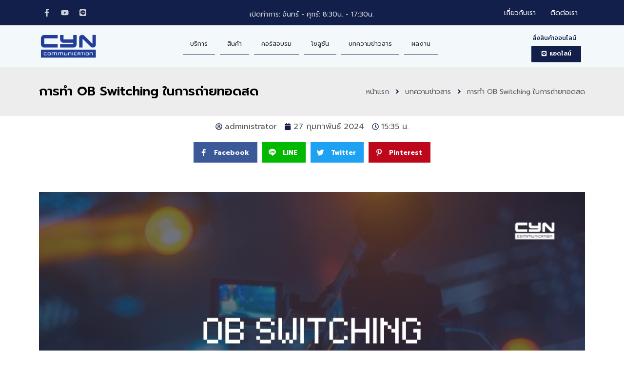

--- FILE ---
content_type: text/html; charset=UTF-8
request_url: https://cyn.co.th/%E0%B8%81%E0%B8%B2%E0%B8%A3%E0%B8%97%E0%B8%B3-ob-switching-%E0%B9%83%E0%B8%99%E0%B8%81%E0%B8%B2%E0%B8%A3%E0%B8%96%E0%B9%88%E0%B8%B2%E0%B8%A2%E0%B8%97%E0%B8%AD%E0%B8%94%E0%B8%AA%E0%B8%94/
body_size: 22404
content:
<!doctype html>
<html lang="th" prefix="og: https://ogp.me/ns#">
<head>
	<meta charset="UTF-8">
	<meta name="viewport" content="width=device-width, initial-scale=1">
	<link rel="profile" href="https://gmpg.org/xfn/11">
	
<!-- Search Engine Optimization by Rank Math - https://rankmath.com/ -->
<title>การทำ OB Switching ในการถ่ายทอดสด | CYN Communication</title>
<meta name="description" content="การถ่ายทอดสดหรือ Live Streaming ได้กลายเป็นเครื่องมือที่สำคัญในการสร้างสื่อบันเทิงและการสื่อสารในยุคปัจจุบัน"/>
<meta name="robots" content="follow, index, max-snippet:-1, max-video-preview:-1, max-image-preview:large"/>
<link rel="canonical" href="https://cyn.co.th/%e0%b8%81%e0%b8%b2%e0%b8%a3%e0%b8%97%e0%b8%b3-ob-switching-%e0%b9%83%e0%b8%99%e0%b8%81%e0%b8%b2%e0%b8%a3%e0%b8%96%e0%b9%88%e0%b8%b2%e0%b8%a2%e0%b8%97%e0%b8%ad%e0%b8%94%e0%b8%aa%e0%b8%94/" />
<meta property="og:locale" content="th_TH" />
<meta property="og:type" content="article" />
<meta property="og:title" content="การทำ OB Switching ในการถ่ายทอดสด | CYN Communication" />
<meta property="og:description" content="การถ่ายทอดสดหรือ Live Streaming ได้กลายเป็นเครื่องมือที่สำคัญในการสร้างสื่อบันเทิงและการสื่อสารในยุคปัจจุบัน" />
<meta property="og:url" content="https://cyn.co.th/%e0%b8%81%e0%b8%b2%e0%b8%a3%e0%b8%97%e0%b8%b3-ob-switching-%e0%b9%83%e0%b8%99%e0%b8%81%e0%b8%b2%e0%b8%a3%e0%b8%96%e0%b9%88%e0%b8%b2%e0%b8%a2%e0%b8%97%e0%b8%ad%e0%b8%94%e0%b8%aa%e0%b8%94/" />
<meta property="og:site_name" content="New CYN" />
<meta property="article:publisher" content="https://www.facebook.com/CYNCommu" />
<meta property="article:tag" content="ถ่ายทอดสด" />
<meta property="article:section" content="บทความ" />
<meta property="og:updated_time" content="2024-02-27T15:35:07+07:00" />
<meta property="og:image" content="https://cyn.co.th/wp-content/uploads/2024/02/OB-Switching-Live.jpg" />
<meta property="og:image:secure_url" content="https://cyn.co.th/wp-content/uploads/2024/02/OB-Switching-Live.jpg" />
<meta property="og:image:width" content="1000" />
<meta property="og:image:height" content="541" />
<meta property="og:image:alt" content="การทำ OB Switching ในการถ่ายทอดสด" />
<meta property="og:image:type" content="image/jpeg" />
<meta property="article:published_time" content="2024-02-27T15:35:05+07:00" />
<meta property="article:modified_time" content="2024-02-27T15:35:07+07:00" />
<meta name="twitter:card" content="summary_large_image" />
<meta name="twitter:title" content="การทำ OB Switching ในการถ่ายทอดสด | CYN Communication" />
<meta name="twitter:description" content="การถ่ายทอดสดหรือ Live Streaming ได้กลายเป็นเครื่องมือที่สำคัญในการสร้างสื่อบันเทิงและการสื่อสารในยุคปัจจุบัน" />
<meta name="twitter:image" content="https://cyn.co.th/wp-content/uploads/2024/02/OB-Switching-Live.jpg" />
<meta name="twitter:label1" content="Written by" />
<meta name="twitter:data1" content="administrator" />
<meta name="twitter:label2" content="Time to read" />
<meta name="twitter:data2" content="Less than a minute" />
<script type="application/ld+json" class="rank-math-schema">{"@context":"https://schema.org","@graph":[{"@type":["Corporation","Organization"],"@id":"https://cyn.co.th/#organization","name":"New CYN","url":"https://cyn.co.th","sameAs":["https://www.facebook.com/CYNCommu"],"logo":{"@type":"ImageObject","@id":"https://cyn.co.th/#logo","url":"https://cyn.co.th/wp-content/uploads/2023/05/CYNLogo.png","contentUrl":"https://cyn.co.th/wp-content/uploads/2023/05/CYNLogo.png","caption":"New CYN","inLanguage":"th","width":"150","height":"68"}},{"@type":"WebSite","@id":"https://cyn.co.th/#website","url":"https://cyn.co.th","name":"New CYN","publisher":{"@id":"https://cyn.co.th/#organization"},"inLanguage":"th"},{"@type":"ImageObject","@id":"https://cyn.co.th/wp-content/uploads/2024/02/OB-Switching-Live.jpg","url":"https://cyn.co.th/wp-content/uploads/2024/02/OB-Switching-Live.jpg","width":"1000","height":"541","inLanguage":"th"},{"@type":"WebPage","@id":"https://cyn.co.th/%e0%b8%81%e0%b8%b2%e0%b8%a3%e0%b8%97%e0%b8%b3-ob-switching-%e0%b9%83%e0%b8%99%e0%b8%81%e0%b8%b2%e0%b8%a3%e0%b8%96%e0%b9%88%e0%b8%b2%e0%b8%a2%e0%b8%97%e0%b8%ad%e0%b8%94%e0%b8%aa%e0%b8%94/#webpage","url":"https://cyn.co.th/%e0%b8%81%e0%b8%b2%e0%b8%a3%e0%b8%97%e0%b8%b3-ob-switching-%e0%b9%83%e0%b8%99%e0%b8%81%e0%b8%b2%e0%b8%a3%e0%b8%96%e0%b9%88%e0%b8%b2%e0%b8%a2%e0%b8%97%e0%b8%ad%e0%b8%94%e0%b8%aa%e0%b8%94/","name":"\u0e01\u0e32\u0e23\u0e17\u0e33 OB Switching \u0e43\u0e19\u0e01\u0e32\u0e23\u0e16\u0e48\u0e32\u0e22\u0e17\u0e2d\u0e14\u0e2a\u0e14 | CYN Communication","datePublished":"2024-02-27T15:35:05+07:00","dateModified":"2024-02-27T15:35:07+07:00","isPartOf":{"@id":"https://cyn.co.th/#website"},"primaryImageOfPage":{"@id":"https://cyn.co.th/wp-content/uploads/2024/02/OB-Switching-Live.jpg"},"inLanguage":"th"},{"@type":"Person","@id":"https://cyn.co.th/author/administrator/","name":"administrator","url":"https://cyn.co.th/author/administrator/","image":{"@type":"ImageObject","@id":"https://secure.gravatar.com/avatar/7d6f6c55ad4696870f3afee7f84d72419b37622b2b9e0551180238518ee27ece?s=96&amp;d=mm&amp;r=g","url":"https://secure.gravatar.com/avatar/7d6f6c55ad4696870f3afee7f84d72419b37622b2b9e0551180238518ee27ece?s=96&amp;d=mm&amp;r=g","caption":"administrator","inLanguage":"th"},"sameAs":["https://cyn.co.th"],"worksFor":{"@id":"https://cyn.co.th/#organization"}},{"@type":"BlogPosting","headline":"\u0e01\u0e32\u0e23\u0e17\u0e33 OB Switching \u0e43\u0e19\u0e01\u0e32\u0e23\u0e16\u0e48\u0e32\u0e22\u0e17\u0e2d\u0e14\u0e2a\u0e14 | CYN Communication","datePublished":"2024-02-27T15:35:05+07:00","dateModified":"2024-02-27T15:35:07+07:00","articleSection":"\u0e1a\u0e17\u0e04\u0e27\u0e32\u0e21","author":{"@id":"https://cyn.co.th/author/administrator/","name":"administrator"},"publisher":{"@id":"https://cyn.co.th/#organization"},"description":"\u0e01\u0e32\u0e23\u0e16\u0e48\u0e32\u0e22\u0e17\u0e2d\u0e14\u0e2a\u0e14\u0e2b\u0e23\u0e37\u0e2d Live Streaming \u0e44\u0e14\u0e49\u0e01\u0e25\u0e32\u0e22\u0e40\u0e1b\u0e47\u0e19\u0e40\u0e04\u0e23\u0e37\u0e48\u0e2d\u0e07\u0e21\u0e37\u0e2d\u0e17\u0e35\u0e48\u0e2a\u0e33\u0e04\u0e31\u0e0d\u0e43\u0e19\u0e01\u0e32\u0e23\u0e2a\u0e23\u0e49\u0e32\u0e07\u0e2a\u0e37\u0e48\u0e2d\u0e1a\u0e31\u0e19\u0e40\u0e17\u0e34\u0e07\u0e41\u0e25\u0e30\u0e01\u0e32\u0e23\u0e2a\u0e37\u0e48\u0e2d\u0e2a\u0e32\u0e23\u0e43\u0e19\u0e22\u0e38\u0e04\u0e1b\u0e31\u0e08\u0e08\u0e38\u0e1a\u0e31\u0e19","name":"\u0e01\u0e32\u0e23\u0e17\u0e33 OB Switching \u0e43\u0e19\u0e01\u0e32\u0e23\u0e16\u0e48\u0e32\u0e22\u0e17\u0e2d\u0e14\u0e2a\u0e14 | CYN Communication","@id":"https://cyn.co.th/%e0%b8%81%e0%b8%b2%e0%b8%a3%e0%b8%97%e0%b8%b3-ob-switching-%e0%b9%83%e0%b8%99%e0%b8%81%e0%b8%b2%e0%b8%a3%e0%b8%96%e0%b9%88%e0%b8%b2%e0%b8%a2%e0%b8%97%e0%b8%ad%e0%b8%94%e0%b8%aa%e0%b8%94/#richSnippet","isPartOf":{"@id":"https://cyn.co.th/%e0%b8%81%e0%b8%b2%e0%b8%a3%e0%b8%97%e0%b8%b3-ob-switching-%e0%b9%83%e0%b8%99%e0%b8%81%e0%b8%b2%e0%b8%a3%e0%b8%96%e0%b9%88%e0%b8%b2%e0%b8%a2%e0%b8%97%e0%b8%ad%e0%b8%94%e0%b8%aa%e0%b8%94/#webpage"},"image":{"@id":"https://cyn.co.th/wp-content/uploads/2024/02/OB-Switching-Live.jpg"},"inLanguage":"th","mainEntityOfPage":{"@id":"https://cyn.co.th/%e0%b8%81%e0%b8%b2%e0%b8%a3%e0%b8%97%e0%b8%b3-ob-switching-%e0%b9%83%e0%b8%99%e0%b8%81%e0%b8%b2%e0%b8%a3%e0%b8%96%e0%b9%88%e0%b8%b2%e0%b8%a2%e0%b8%97%e0%b8%ad%e0%b8%94%e0%b8%aa%e0%b8%94/#webpage"}}]}</script>
<!-- /Rank Math WordPress SEO plugin -->

<link rel='dns-prefetch' href='//www.googletagmanager.com' />
<link rel="alternate" type="application/rss+xml" title="CYN Communication &raquo; ฟีด" href="https://cyn.co.th/feed/" />
<link rel="alternate" type="application/rss+xml" title="CYN Communication &raquo; ฟีดความเห็น" href="https://cyn.co.th/comments/feed/" />
<link rel="alternate" type="application/rss+xml" title="CYN Communication &raquo; การทำ OB Switching ในการถ่ายทอดสด ฟีดความเห็น" href="https://cyn.co.th/%e0%b8%81%e0%b8%b2%e0%b8%a3%e0%b8%97%e0%b8%b3-ob-switching-%e0%b9%83%e0%b8%99%e0%b8%81%e0%b8%b2%e0%b8%a3%e0%b8%96%e0%b9%88%e0%b8%b2%e0%b8%a2%e0%b8%97%e0%b8%ad%e0%b8%94%e0%b8%aa%e0%b8%94/feed/" />
<link rel="alternate" title="oEmbed (JSON)" type="application/json+oembed" href="https://cyn.co.th/wp-json/oembed/1.0/embed?url=https%3A%2F%2Fcyn.co.th%2F%25e0%25b8%2581%25e0%25b8%25b2%25e0%25b8%25a3%25e0%25b8%2597%25e0%25b8%25b3-ob-switching-%25e0%25b9%2583%25e0%25b8%2599%25e0%25b8%2581%25e0%25b8%25b2%25e0%25b8%25a3%25e0%25b8%2596%25e0%25b9%2588%25e0%25b8%25b2%25e0%25b8%25a2%25e0%25b8%2597%25e0%25b8%25ad%25e0%25b8%2594%25e0%25b8%25aa%25e0%25b8%2594%2F" />
<link rel="alternate" title="oEmbed (XML)" type="text/xml+oembed" href="https://cyn.co.th/wp-json/oembed/1.0/embed?url=https%3A%2F%2Fcyn.co.th%2F%25e0%25b8%2581%25e0%25b8%25b2%25e0%25b8%25a3%25e0%25b8%2597%25e0%25b8%25b3-ob-switching-%25e0%25b9%2583%25e0%25b8%2599%25e0%25b8%2581%25e0%25b8%25b2%25e0%25b8%25a3%25e0%25b8%2596%25e0%25b9%2588%25e0%25b8%25b2%25e0%25b8%25a2%25e0%25b8%2597%25e0%25b8%25ad%25e0%25b8%2594%25e0%25b8%25aa%25e0%25b8%2594%2F&#038;format=xml" />
<style id='wp-img-auto-sizes-contain-inline-css'>
img:is([sizes=auto i],[sizes^="auto," i]){contain-intrinsic-size:3000px 1500px}
/*# sourceURL=wp-img-auto-sizes-contain-inline-css */
</style>
<link rel='stylesheet' id='bdt-uikit-css' href='https://cyn.co.th/wp-content/plugins/bdthemes-element-pack/assets/css/bdt-uikit.css?ver=3.15.1' media='all' />
<link rel='stylesheet' id='ep-helper-css' href='https://cyn.co.th/wp-content/plugins/bdthemes-element-pack/assets/css/ep-helper.css?ver=6.15.1' media='all' />
<link rel='stylesheet' id='ultimate-post-kit-site-css' href='https://cyn.co.th/wp-content/plugins/ultimate-post-kit-pro/assets/css/ultimate-post-kit-site.css?ver=2.10.0' media='all' />
<style id='wp-emoji-styles-inline-css'>

	img.wp-smiley, img.emoji {
		display: inline !important;
		border: none !important;
		box-shadow: none !important;
		height: 1em !important;
		width: 1em !important;
		margin: 0 0.07em !important;
		vertical-align: -0.1em !important;
		background: none !important;
		padding: 0 !important;
	}
/*# sourceURL=wp-emoji-styles-inline-css */
</style>
<link rel='stylesheet' id='wp-block-library-css' href='https://cyn.co.th/wp-includes/css/dist/block-library/style.min.css?ver=6.9' media='all' />
<style id='wp-block-paragraph-inline-css'>
.is-small-text{font-size:.875em}.is-regular-text{font-size:1em}.is-large-text{font-size:2.25em}.is-larger-text{font-size:3em}.has-drop-cap:not(:focus):first-letter{float:left;font-size:8.4em;font-style:normal;font-weight:100;line-height:.68;margin:.05em .1em 0 0;text-transform:uppercase}body.rtl .has-drop-cap:not(:focus):first-letter{float:none;margin-left:.1em}p.has-drop-cap.has-background{overflow:hidden}:root :where(p.has-background){padding:1.25em 2.375em}:where(p.has-text-color:not(.has-link-color)) a{color:inherit}p.has-text-align-left[style*="writing-mode:vertical-lr"],p.has-text-align-right[style*="writing-mode:vertical-rl"]{rotate:180deg}
/*# sourceURL=https://cyn.co.th/wp-includes/blocks/paragraph/style.min.css */
</style>
<style id='global-styles-inline-css'>
:root{--wp--preset--aspect-ratio--square: 1;--wp--preset--aspect-ratio--4-3: 4/3;--wp--preset--aspect-ratio--3-4: 3/4;--wp--preset--aspect-ratio--3-2: 3/2;--wp--preset--aspect-ratio--2-3: 2/3;--wp--preset--aspect-ratio--16-9: 16/9;--wp--preset--aspect-ratio--9-16: 9/16;--wp--preset--color--black: #000000;--wp--preset--color--cyan-bluish-gray: #abb8c3;--wp--preset--color--white: #ffffff;--wp--preset--color--pale-pink: #f78da7;--wp--preset--color--vivid-red: #cf2e2e;--wp--preset--color--luminous-vivid-orange: #ff6900;--wp--preset--color--luminous-vivid-amber: #fcb900;--wp--preset--color--light-green-cyan: #7bdcb5;--wp--preset--color--vivid-green-cyan: #00d084;--wp--preset--color--pale-cyan-blue: #8ed1fc;--wp--preset--color--vivid-cyan-blue: #0693e3;--wp--preset--color--vivid-purple: #9b51e0;--wp--preset--gradient--vivid-cyan-blue-to-vivid-purple: linear-gradient(135deg,rgb(6,147,227) 0%,rgb(155,81,224) 100%);--wp--preset--gradient--light-green-cyan-to-vivid-green-cyan: linear-gradient(135deg,rgb(122,220,180) 0%,rgb(0,208,130) 100%);--wp--preset--gradient--luminous-vivid-amber-to-luminous-vivid-orange: linear-gradient(135deg,rgb(252,185,0) 0%,rgb(255,105,0) 100%);--wp--preset--gradient--luminous-vivid-orange-to-vivid-red: linear-gradient(135deg,rgb(255,105,0) 0%,rgb(207,46,46) 100%);--wp--preset--gradient--very-light-gray-to-cyan-bluish-gray: linear-gradient(135deg,rgb(238,238,238) 0%,rgb(169,184,195) 100%);--wp--preset--gradient--cool-to-warm-spectrum: linear-gradient(135deg,rgb(74,234,220) 0%,rgb(151,120,209) 20%,rgb(207,42,186) 40%,rgb(238,44,130) 60%,rgb(251,105,98) 80%,rgb(254,248,76) 100%);--wp--preset--gradient--blush-light-purple: linear-gradient(135deg,rgb(255,206,236) 0%,rgb(152,150,240) 100%);--wp--preset--gradient--blush-bordeaux: linear-gradient(135deg,rgb(254,205,165) 0%,rgb(254,45,45) 50%,rgb(107,0,62) 100%);--wp--preset--gradient--luminous-dusk: linear-gradient(135deg,rgb(255,203,112) 0%,rgb(199,81,192) 50%,rgb(65,88,208) 100%);--wp--preset--gradient--pale-ocean: linear-gradient(135deg,rgb(255,245,203) 0%,rgb(182,227,212) 50%,rgb(51,167,181) 100%);--wp--preset--gradient--electric-grass: linear-gradient(135deg,rgb(202,248,128) 0%,rgb(113,206,126) 100%);--wp--preset--gradient--midnight: linear-gradient(135deg,rgb(2,3,129) 0%,rgb(40,116,252) 100%);--wp--preset--font-size--small: 13px;--wp--preset--font-size--medium: 20px;--wp--preset--font-size--large: 36px;--wp--preset--font-size--x-large: 42px;--wp--preset--spacing--20: 0.44rem;--wp--preset--spacing--30: 0.67rem;--wp--preset--spacing--40: 1rem;--wp--preset--spacing--50: 1.5rem;--wp--preset--spacing--60: 2.25rem;--wp--preset--spacing--70: 3.38rem;--wp--preset--spacing--80: 5.06rem;--wp--preset--shadow--natural: 6px 6px 9px rgba(0, 0, 0, 0.2);--wp--preset--shadow--deep: 12px 12px 50px rgba(0, 0, 0, 0.4);--wp--preset--shadow--sharp: 6px 6px 0px rgba(0, 0, 0, 0.2);--wp--preset--shadow--outlined: 6px 6px 0px -3px rgb(255, 255, 255), 6px 6px rgb(0, 0, 0);--wp--preset--shadow--crisp: 6px 6px 0px rgb(0, 0, 0);}:where(.is-layout-flex){gap: 0.5em;}:where(.is-layout-grid){gap: 0.5em;}body .is-layout-flex{display: flex;}.is-layout-flex{flex-wrap: wrap;align-items: center;}.is-layout-flex > :is(*, div){margin: 0;}body .is-layout-grid{display: grid;}.is-layout-grid > :is(*, div){margin: 0;}:where(.wp-block-columns.is-layout-flex){gap: 2em;}:where(.wp-block-columns.is-layout-grid){gap: 2em;}:where(.wp-block-post-template.is-layout-flex){gap: 1.25em;}:where(.wp-block-post-template.is-layout-grid){gap: 1.25em;}.has-black-color{color: var(--wp--preset--color--black) !important;}.has-cyan-bluish-gray-color{color: var(--wp--preset--color--cyan-bluish-gray) !important;}.has-white-color{color: var(--wp--preset--color--white) !important;}.has-pale-pink-color{color: var(--wp--preset--color--pale-pink) !important;}.has-vivid-red-color{color: var(--wp--preset--color--vivid-red) !important;}.has-luminous-vivid-orange-color{color: var(--wp--preset--color--luminous-vivid-orange) !important;}.has-luminous-vivid-amber-color{color: var(--wp--preset--color--luminous-vivid-amber) !important;}.has-light-green-cyan-color{color: var(--wp--preset--color--light-green-cyan) !important;}.has-vivid-green-cyan-color{color: var(--wp--preset--color--vivid-green-cyan) !important;}.has-pale-cyan-blue-color{color: var(--wp--preset--color--pale-cyan-blue) !important;}.has-vivid-cyan-blue-color{color: var(--wp--preset--color--vivid-cyan-blue) !important;}.has-vivid-purple-color{color: var(--wp--preset--color--vivid-purple) !important;}.has-black-background-color{background-color: var(--wp--preset--color--black) !important;}.has-cyan-bluish-gray-background-color{background-color: var(--wp--preset--color--cyan-bluish-gray) !important;}.has-white-background-color{background-color: var(--wp--preset--color--white) !important;}.has-pale-pink-background-color{background-color: var(--wp--preset--color--pale-pink) !important;}.has-vivid-red-background-color{background-color: var(--wp--preset--color--vivid-red) !important;}.has-luminous-vivid-orange-background-color{background-color: var(--wp--preset--color--luminous-vivid-orange) !important;}.has-luminous-vivid-amber-background-color{background-color: var(--wp--preset--color--luminous-vivid-amber) !important;}.has-light-green-cyan-background-color{background-color: var(--wp--preset--color--light-green-cyan) !important;}.has-vivid-green-cyan-background-color{background-color: var(--wp--preset--color--vivid-green-cyan) !important;}.has-pale-cyan-blue-background-color{background-color: var(--wp--preset--color--pale-cyan-blue) !important;}.has-vivid-cyan-blue-background-color{background-color: var(--wp--preset--color--vivid-cyan-blue) !important;}.has-vivid-purple-background-color{background-color: var(--wp--preset--color--vivid-purple) !important;}.has-black-border-color{border-color: var(--wp--preset--color--black) !important;}.has-cyan-bluish-gray-border-color{border-color: var(--wp--preset--color--cyan-bluish-gray) !important;}.has-white-border-color{border-color: var(--wp--preset--color--white) !important;}.has-pale-pink-border-color{border-color: var(--wp--preset--color--pale-pink) !important;}.has-vivid-red-border-color{border-color: var(--wp--preset--color--vivid-red) !important;}.has-luminous-vivid-orange-border-color{border-color: var(--wp--preset--color--luminous-vivid-orange) !important;}.has-luminous-vivid-amber-border-color{border-color: var(--wp--preset--color--luminous-vivid-amber) !important;}.has-light-green-cyan-border-color{border-color: var(--wp--preset--color--light-green-cyan) !important;}.has-vivid-green-cyan-border-color{border-color: var(--wp--preset--color--vivid-green-cyan) !important;}.has-pale-cyan-blue-border-color{border-color: var(--wp--preset--color--pale-cyan-blue) !important;}.has-vivid-cyan-blue-border-color{border-color: var(--wp--preset--color--vivid-cyan-blue) !important;}.has-vivid-purple-border-color{border-color: var(--wp--preset--color--vivid-purple) !important;}.has-vivid-cyan-blue-to-vivid-purple-gradient-background{background: var(--wp--preset--gradient--vivid-cyan-blue-to-vivid-purple) !important;}.has-light-green-cyan-to-vivid-green-cyan-gradient-background{background: var(--wp--preset--gradient--light-green-cyan-to-vivid-green-cyan) !important;}.has-luminous-vivid-amber-to-luminous-vivid-orange-gradient-background{background: var(--wp--preset--gradient--luminous-vivid-amber-to-luminous-vivid-orange) !important;}.has-luminous-vivid-orange-to-vivid-red-gradient-background{background: var(--wp--preset--gradient--luminous-vivid-orange-to-vivid-red) !important;}.has-very-light-gray-to-cyan-bluish-gray-gradient-background{background: var(--wp--preset--gradient--very-light-gray-to-cyan-bluish-gray) !important;}.has-cool-to-warm-spectrum-gradient-background{background: var(--wp--preset--gradient--cool-to-warm-spectrum) !important;}.has-blush-light-purple-gradient-background{background: var(--wp--preset--gradient--blush-light-purple) !important;}.has-blush-bordeaux-gradient-background{background: var(--wp--preset--gradient--blush-bordeaux) !important;}.has-luminous-dusk-gradient-background{background: var(--wp--preset--gradient--luminous-dusk) !important;}.has-pale-ocean-gradient-background{background: var(--wp--preset--gradient--pale-ocean) !important;}.has-electric-grass-gradient-background{background: var(--wp--preset--gradient--electric-grass) !important;}.has-midnight-gradient-background{background: var(--wp--preset--gradient--midnight) !important;}.has-small-font-size{font-size: var(--wp--preset--font-size--small) !important;}.has-medium-font-size{font-size: var(--wp--preset--font-size--medium) !important;}.has-large-font-size{font-size: var(--wp--preset--font-size--large) !important;}.has-x-large-font-size{font-size: var(--wp--preset--font-size--x-large) !important;}
/*# sourceURL=global-styles-inline-css */
</style>

<style id='classic-theme-styles-inline-css'>
/*! This file is auto-generated */
.wp-block-button__link{color:#fff;background-color:#32373c;border-radius:9999px;box-shadow:none;text-decoration:none;padding:calc(.667em + 2px) calc(1.333em + 2px);font-size:1.125em}.wp-block-file__button{background:#32373c;color:#fff;text-decoration:none}
/*# sourceURL=/wp-includes/css/classic-themes.min.css */
</style>
<link rel='stylesheet' id='ae-pro-css-css' href='https://cyn.co.th/wp-content/plugins/anywhere-elementor-pro/includes/assets/css/ae-pro.min.css?ver=2.25.7' media='all' />
<link rel='stylesheet' id='vegas-css-css' href='https://cyn.co.th/wp-content/plugins/anywhere-elementor-pro/includes/assets/lib/vegas/vegas.min.css?ver=2.4.0' media='all' />
<link rel='stylesheet' id='hello-elementor-css' href='https://cyn.co.th/wp-content/themes/hello-elementor/style.min.css?ver=2.7.1' media='all' />
<link rel='stylesheet' id='hello-elementor-theme-style-css' href='https://cyn.co.th/wp-content/themes/hello-elementor/theme.min.css?ver=2.7.1' media='all' />
<link rel='stylesheet' id='elementor-frontend-css' href='https://cyn.co.th/wp-content/plugins/elementor/assets/css/frontend-lite.min.css?ver=3.11.3' media='all' />
<link rel='stylesheet' id='elementor-post-6-css' href='https://cyn.co.th/wp-content/uploads/elementor/css/post-6.css?ver=1696825017' media='all' />
<link rel='stylesheet' id='elementor-lazyload-css' href='https://cyn.co.th/wp-content/plugins/elementor/assets/css/modules/lazyload/frontend.min.css?ver=3.11.3' media='all' />
<link rel='stylesheet' id='swiper-css' href='https://cyn.co.th/wp-content/plugins/elementor/assets/lib/swiper/v8/css/swiper.min.css?ver=8.4.5' media='all' />
<link rel='stylesheet' id='elementor-pro-css' href='https://cyn.co.th/wp-content/plugins/elementor-pro/assets/css/frontend-lite.min.css?ver=3.11.4' media='all' />
<link rel='stylesheet' id='font-awesome-5-all-css' href='https://cyn.co.th/wp-content/plugins/elementor/assets/lib/font-awesome/css/all.min.css?ver=3.11.3' media='all' />
<link rel='stylesheet' id='font-awesome-4-shim-css' href='https://cyn.co.th/wp-content/plugins/elementor/assets/lib/font-awesome/css/v4-shims.min.css?ver=3.11.3' media='all' />
<link rel='stylesheet' id='elementor-global-css' href='https://cyn.co.th/wp-content/uploads/elementor/css/global.css?ver=1696825019' media='all' />
<link rel='stylesheet' id='elementor-post-76-css' href='https://cyn.co.th/wp-content/uploads/elementor/css/post-76.css?ver=1723020562' media='all' />
<link rel='stylesheet' id='elementor-post-87-css' href='https://cyn.co.th/wp-content/uploads/elementor/css/post-87.css?ver=1761641577' media='all' />
<link rel='stylesheet' id='elementor-post-881-css' href='https://cyn.co.th/wp-content/uploads/elementor/css/post-881.css?ver=1696825182' media='all' />
<link rel='stylesheet' id='newsletter-css' href='https://cyn.co.th/wp-content/plugins/newsletter/style.css?ver=8.4.2' media='all' />
<link rel='stylesheet' id='ecs-styles-css' href='https://cyn.co.th/wp-content/plugins/ele-custom-skin/assets/css/ecs-style.css?ver=3.1.9' media='all' />
<link rel='stylesheet' id='elementor-post-1070-css' href='https://cyn.co.th/wp-content/uploads/elementor/css/post-1070.css?ver=1697466200' media='all' />
<link rel='stylesheet' id='google-fonts-1-css' href='https://fonts.googleapis.com/css?family=Prompt%3A100%2C100italic%2C200%2C200italic%2C300%2C300italic%2C400%2C400italic%2C500%2C500italic%2C600%2C600italic%2C700%2C700italic%2C800%2C800italic%2C900%2C900italic&#038;display=swap&#038;ver=6.9' media='all' />
<link rel="preconnect" href="https://fonts.gstatic.com/" crossorigin><script src="https://cyn.co.th/wp-includes/js/jquery/jquery.min.js?ver=3.7.1" id="jquery-core-js"></script>
<script src="https://cyn.co.th/wp-includes/js/jquery/jquery-migrate.min.js?ver=3.4.1" id="jquery-migrate-js"></script>
<script src="https://cyn.co.th/wp-content/plugins/elementor/assets/lib/font-awesome/js/v4-shims.min.js?ver=3.11.3" id="font-awesome-4-shim-js"></script>

<!-- Google tag (gtag.js) snippet added by Site Kit -->

<!-- Google Analytics snippet added by Site Kit -->
<script src="https://www.googletagmanager.com/gtag/js?id=GT-WRHZJJC" id="google_gtagjs-js" async></script>
<script id="google_gtagjs-js-after">
window.dataLayer = window.dataLayer || [];function gtag(){dataLayer.push(arguments);}
gtag("set","linker",{"domains":["cyn.co.th"]});
gtag("js", new Date());
gtag("set", "developer_id.dZTNiMT", true);
gtag("config", "GT-WRHZJJC");
//# sourceURL=google_gtagjs-js-after
</script>

<!-- End Google tag (gtag.js) snippet added by Site Kit -->
<script id="ecs_ajax_load-js-extra">
var ecs_ajax_params = {"ajaxurl":"https://cyn.co.th/wp-admin/admin-ajax.php","posts":"{\"page\":0,\"name\":\"%e0%b8%81%e0%b8%b2%e0%b8%a3%e0%b8%97%e0%b8%b3-ob-switching-%e0%b9%83%e0%b8%99%e0%b8%81%e0%b8%b2%e0%b8%a3%e0%b8%96%e0%b9%88%e0%b8%b2%e0%b8%a2%e0%b8%97%e0%b8%ad%e0%b8%94%e0%b8%aa%e0%b8%94\",\"error\":\"\",\"m\":\"\",\"p\":0,\"post_parent\":\"\",\"subpost\":\"\",\"subpost_id\":\"\",\"attachment\":\"\",\"attachment_id\":0,\"pagename\":\"\",\"page_id\":0,\"second\":\"\",\"minute\":\"\",\"hour\":\"\",\"day\":0,\"monthnum\":0,\"year\":0,\"w\":0,\"category_name\":\"\",\"tag\":\"\",\"cat\":\"\",\"tag_id\":\"\",\"author\":\"\",\"author_name\":\"\",\"feed\":\"\",\"tb\":\"\",\"paged\":0,\"meta_key\":\"\",\"meta_value\":\"\",\"preview\":\"\",\"s\":\"\",\"sentence\":\"\",\"title\":\"\",\"fields\":\"all\",\"menu_order\":\"\",\"embed\":\"\",\"category__in\":[],\"category__not_in\":[],\"category__and\":[],\"post__in\":[],\"post__not_in\":[],\"post_name__in\":[],\"tag__in\":[],\"tag__not_in\":[],\"tag__and\":[],\"tag_slug__in\":[],\"tag_slug__and\":[],\"post_parent__in\":[],\"post_parent__not_in\":[],\"author__in\":[],\"author__not_in\":[],\"search_columns\":[],\"post_type\":[\"post\",\"page\",\"e-landing-page\"],\"ignore_sticky_posts\":false,\"suppress_filters\":false,\"cache_results\":true,\"update_post_term_cache\":true,\"update_menu_item_cache\":false,\"lazy_load_term_meta\":true,\"update_post_meta_cache\":true,\"posts_per_page\":12,\"nopaging\":false,\"comments_per_page\":\"50\",\"no_found_rows\":false,\"order\":\"DESC\"}"};
//# sourceURL=ecs_ajax_load-js-extra
</script>
<script src="https://cyn.co.th/wp-content/plugins/ele-custom-skin/assets/js/ecs_ajax_pagination.js?ver=3.1.9" id="ecs_ajax_load-js"></script>
<script src="https://cyn.co.th/wp-content/plugins/ele-custom-skin/assets/js/ecs.js?ver=3.1.9" id="ecs-script-js"></script>
<link rel="https://api.w.org/" href="https://cyn.co.th/wp-json/" /><link rel="alternate" title="JSON" type="application/json" href="https://cyn.co.th/wp-json/wp/v2/posts/5679" /><link rel="EditURI" type="application/rsd+xml" title="RSD" href="https://cyn.co.th/xmlrpc.php?rsd" />
<meta name="generator" content="WordPress 6.9" />
<link rel='shortlink' href='https://cyn.co.th/?p=5679' />
<meta name="generator" content="Site Kit by Google 1.130.0" /><meta name="generator" content="Elementor 3.11.3; features: e_dom_optimization, e_optimized_assets_loading, e_optimized_css_loading, e_font_icon_svg, a11y_improvements, additional_custom_breakpoints; settings: css_print_method-external, google_font-enabled, font_display-swap">
<link rel="icon" href="https://cyn.co.th/wp-content/uploads/2023/10/logo-bg-2205-150x150.png" sizes="32x32" />
<link rel="icon" href="https://cyn.co.th/wp-content/uploads/2023/10/logo-bg-2205.png" sizes="192x192" />
<link rel="apple-touch-icon" href="https://cyn.co.th/wp-content/uploads/2023/10/logo-bg-2205.png" />
<meta name="msapplication-TileImage" content="https://cyn.co.th/wp-content/uploads/2023/10/logo-bg-2205.png" />
<link rel='stylesheet' id='ep-font-css' href='https://cyn.co.th/wp-content/plugins/bdthemes-element-pack/assets/css/ep-font.css?ver=6.15.1' media='all' />
<link rel='stylesheet' id='ep-navbar-css' href='https://cyn.co.th/wp-content/plugins/bdthemes-element-pack/assets/css/ep-navbar.css?ver=6.15.1' media='all' />
<link rel='stylesheet' id='elementor-post-824-css' href='https://cyn.co.th/wp-content/uploads/elementor/css/post-824.css?ver=1711678418' media='all' />
<link rel='stylesheet' id='ep-offcanvas-css' href='https://cyn.co.th/wp-content/plugins/bdthemes-element-pack/assets/css/ep-offcanvas.css?ver=6.15.1' media='all' />
<link rel='stylesheet' id='ultimate-post-kit-font-css' href='https://cyn.co.th/wp-content/plugins/ultimate-post-kit-pro/assets/css/ultimate-post-kit-font.css?ver=2.10.0' media='all' />
<link rel='stylesheet' id='upk-social-share-css' href='https://cyn.co.th/wp-content/plugins/ultimate-post-kit-pro/assets/css/upk-social-share.css?ver=2.10.0' media='all' />
<link rel='stylesheet' id='ep-scrollnav-css' href='https://cyn.co.th/wp-content/plugins/bdthemes-element-pack/assets/css/ep-scrollnav.css?ver=6.15.1' media='all' />
<link rel='stylesheet' id='tippy-css' href='https://cyn.co.th/wp-content/plugins/bdthemes-element-pack/assets/css/tippy.css?ver=6.15.1' media='all' />
<link rel='stylesheet' id='ep-the-newsletter-css' href='https://cyn.co.th/wp-content/plugins/bdthemes-element-pack/assets/css/ep-the-newsletter.css?ver=6.15.1' media='all' />
<link rel='stylesheet' id='e-animations-css' href='https://cyn.co.th/wp-content/plugins/elementor/assets/lib/animations/animations.min.css?ver=3.11.3' media='all' />
</head>
<body class="wp-singular post-template-default single single-post postid-5679 single-format-standard wp-custom-logo wp-theme-hello-elementor e-lazyload elementor-default elementor-kit-6 elementor-page-881">


<a class="skip-link screen-reader-text" href="#content">Skip to content</a>

		<div data-elementor-type="header" data-elementor-id="76" class="elementor elementor-76 elementor-location-header">
								<section class="has_ae_slider elementor-section elementor-top-section elementor-element elementor-element-8619734 elementor-section-full_width elementor-section-height-default elementor-section-height-default ae-bg-gallery-type-default" data-id="8619734" data-element_type="section">
						<div class="elementor-container elementor-column-gap-default">
					<div class="has_ae_slider elementor-column elementor-col-100 elementor-top-column elementor-element elementor-element-c9d194d ae-bg-gallery-type-default" data-id="c9d194d" data-element_type="column">
			<div class="elementor-widget-wrap elementor-element-populated">
								<section class="has_ae_slider elementor-section elementor-inner-section elementor-element elementor-element-f5801d7 elementor-section-boxed elementor-section-height-default elementor-section-height-default ae-bg-gallery-type-default" data-id="f5801d7" data-element_type="section" data-settings="{&quot;background_background&quot;:&quot;classic&quot;}">
						<div class="elementor-container elementor-column-gap-default">
					<div class="has_ae_slider elementor-column elementor-col-33 elementor-inner-column elementor-element elementor-element-4970be0 ae-bg-gallery-type-default" data-id="4970be0" data-element_type="column">
			<div class="elementor-widget-wrap elementor-element-populated">
								<div class="elementor-element elementor-element-dec1909 e-grid-align-left elementor-shape-rounded elementor-grid-0 elementor-widget elementor-widget-social-icons" data-id="dec1909" data-element_type="widget" data-widget_type="social-icons.default">
				<div class="elementor-widget-container">
			<style>/*! elementor - v3.11.3 - 07-03-2023 */
.elementor-widget-social-icons.elementor-grid-0 .elementor-widget-container,.elementor-widget-social-icons.elementor-grid-mobile-0 .elementor-widget-container,.elementor-widget-social-icons.elementor-grid-tablet-0 .elementor-widget-container{line-height:1;font-size:0}.elementor-widget-social-icons:not(.elementor-grid-0):not(.elementor-grid-tablet-0):not(.elementor-grid-mobile-0) .elementor-grid{display:inline-grid}.elementor-widget-social-icons .elementor-grid{grid-column-gap:var(--grid-column-gap,5px);grid-row-gap:var(--grid-row-gap,5px);grid-template-columns:var(--grid-template-columns);justify-content:var(--justify-content,center);justify-items:var(--justify-content,center)}.elementor-icon.elementor-social-icon{font-size:var(--icon-size,25px);line-height:var(--icon-size,25px);width:calc(var(--icon-size, 25px) + (2 * var(--icon-padding, .5em)));height:calc(var(--icon-size, 25px) + (2 * var(--icon-padding, .5em)))}.elementor-social-icon{--e-social-icon-icon-color:#fff;display:inline-flex;background-color:#818a91;align-items:center;justify-content:center;text-align:center;cursor:pointer}.elementor-social-icon i{color:var(--e-social-icon-icon-color)}.elementor-social-icon svg{fill:var(--e-social-icon-icon-color)}.elementor-social-icon:last-child{margin:0}.elementor-social-icon:hover{opacity:.9;color:#fff}.elementor-social-icon-android{background-color:#a4c639}.elementor-social-icon-apple{background-color:#999}.elementor-social-icon-behance{background-color:#1769ff}.elementor-social-icon-bitbucket{background-color:#205081}.elementor-social-icon-codepen{background-color:#000}.elementor-social-icon-delicious{background-color:#39f}.elementor-social-icon-deviantart{background-color:#05cc47}.elementor-social-icon-digg{background-color:#005be2}.elementor-social-icon-dribbble{background-color:#ea4c89}.elementor-social-icon-elementor{background-color:#d30c5c}.elementor-social-icon-envelope{background-color:#ea4335}.elementor-social-icon-facebook,.elementor-social-icon-facebook-f{background-color:#3b5998}.elementor-social-icon-flickr{background-color:#0063dc}.elementor-social-icon-foursquare{background-color:#2d5be3}.elementor-social-icon-free-code-camp,.elementor-social-icon-freecodecamp{background-color:#006400}.elementor-social-icon-github{background-color:#333}.elementor-social-icon-gitlab{background-color:#e24329}.elementor-social-icon-globe{background-color:#818a91}.elementor-social-icon-google-plus,.elementor-social-icon-google-plus-g{background-color:#dd4b39}.elementor-social-icon-houzz{background-color:#7ac142}.elementor-social-icon-instagram{background-color:#262626}.elementor-social-icon-jsfiddle{background-color:#487aa2}.elementor-social-icon-link{background-color:#818a91}.elementor-social-icon-linkedin,.elementor-social-icon-linkedin-in{background-color:#0077b5}.elementor-social-icon-medium{background-color:#00ab6b}.elementor-social-icon-meetup{background-color:#ec1c40}.elementor-social-icon-mixcloud{background-color:#273a4b}.elementor-social-icon-odnoklassniki{background-color:#f4731c}.elementor-social-icon-pinterest{background-color:#bd081c}.elementor-social-icon-product-hunt{background-color:#da552f}.elementor-social-icon-reddit{background-color:#ff4500}.elementor-social-icon-rss{background-color:#f26522}.elementor-social-icon-shopping-cart{background-color:#4caf50}.elementor-social-icon-skype{background-color:#00aff0}.elementor-social-icon-slideshare{background-color:#0077b5}.elementor-social-icon-snapchat{background-color:#fffc00}.elementor-social-icon-soundcloud{background-color:#f80}.elementor-social-icon-spotify{background-color:#2ebd59}.elementor-social-icon-stack-overflow{background-color:#fe7a15}.elementor-social-icon-steam{background-color:#00adee}.elementor-social-icon-stumbleupon{background-color:#eb4924}.elementor-social-icon-telegram{background-color:#2ca5e0}.elementor-social-icon-thumb-tack{background-color:#1aa1d8}.elementor-social-icon-tripadvisor{background-color:#589442}.elementor-social-icon-tumblr{background-color:#35465c}.elementor-social-icon-twitch{background-color:#6441a5}.elementor-social-icon-twitter{background-color:#1da1f2}.elementor-social-icon-viber{background-color:#665cac}.elementor-social-icon-vimeo{background-color:#1ab7ea}.elementor-social-icon-vk{background-color:#45668e}.elementor-social-icon-weibo{background-color:#dd2430}.elementor-social-icon-weixin{background-color:#31a918}.elementor-social-icon-whatsapp{background-color:#25d366}.elementor-social-icon-wordpress{background-color:#21759b}.elementor-social-icon-xing{background-color:#026466}.elementor-social-icon-yelp{background-color:#af0606}.elementor-social-icon-youtube{background-color:#cd201f}.elementor-social-icon-500px{background-color:#0099e5}.elementor-shape-rounded .elementor-icon.elementor-social-icon{border-radius:10%}.elementor-shape-circle .elementor-icon.elementor-social-icon{border-radius:50%}</style>		<div class="elementor-social-icons-wrapper elementor-grid">
							<span class="elementor-grid-item">
					<a class="elementor-icon elementor-social-icon elementor-social-icon-facebook-f elementor-repeater-item-0982e33" href="https://www.facebook.com/CYNCommu" target="_blank">
						<span class="elementor-screen-only">Facebook-f</span>
						<svg class="e-font-icon-svg e-fab-facebook-f" viewBox="0 0 320 512" xmlns="http://www.w3.org/2000/svg"><path d="M279.14 288l14.22-92.66h-88.91v-60.13c0-25.35 12.42-50.06 52.24-50.06h40.42V6.26S260.43 0 225.36 0c-73.22 0-121.08 44.38-121.08 124.72v70.62H22.89V288h81.39v224h100.17V288z"></path></svg>					</a>
				</span>
							<span class="elementor-grid-item">
					<a class="elementor-icon elementor-social-icon elementor-social-icon-youtube elementor-repeater-item-336fe3d" href="https://www.youtube.com/@cyncommunicationco.ltd.6909" target="_blank">
						<span class="elementor-screen-only">Youtube</span>
						<svg class="e-font-icon-svg e-fab-youtube" viewBox="0 0 576 512" xmlns="http://www.w3.org/2000/svg"><path d="M549.655 124.083c-6.281-23.65-24.787-42.276-48.284-48.597C458.781 64 288 64 288 64S117.22 64 74.629 75.486c-23.497 6.322-42.003 24.947-48.284 48.597-11.412 42.867-11.412 132.305-11.412 132.305s0 89.438 11.412 132.305c6.281 23.65 24.787 41.5 48.284 47.821C117.22 448 288 448 288 448s170.78 0 213.371-11.486c23.497-6.321 42.003-24.171 48.284-47.821 11.412-42.867 11.412-132.305 11.412-132.305s0-89.438-11.412-132.305zm-317.51 213.508V175.185l142.739 81.205-142.739 81.201z"></path></svg>					</a>
				</span>
							<span class="elementor-grid-item">
					<a class="elementor-icon elementor-social-icon elementor-social-icon-line elementor-repeater-item-1dea089" href="https://page.line.me/cyngroup" target="_blank">
						<span class="elementor-screen-only">Line</span>
						<svg class="e-font-icon-svg e-fab-line" viewBox="0 0 448 512" xmlns="http://www.w3.org/2000/svg"><path d="M272.1 204.2v71.1c0 1.8-1.4 3.2-3.2 3.2h-11.4c-1.1 0-2.1-.6-2.6-1.3l-32.6-44v42.2c0 1.8-1.4 3.2-3.2 3.2h-11.4c-1.8 0-3.2-1.4-3.2-3.2v-71.1c0-1.8 1.4-3.2 3.2-3.2H219c1 0 2.1.5 2.6 1.4l32.6 44v-42.2c0-1.8 1.4-3.2 3.2-3.2h11.4c1.8-.1 3.3 1.4 3.3 3.1zm-82-3.2h-11.4c-1.8 0-3.2 1.4-3.2 3.2v71.1c0 1.8 1.4 3.2 3.2 3.2h11.4c1.8 0 3.2-1.4 3.2-3.2v-71.1c0-1.7-1.4-3.2-3.2-3.2zm-27.5 59.6h-31.1v-56.4c0-1.8-1.4-3.2-3.2-3.2h-11.4c-1.8 0-3.2 1.4-3.2 3.2v71.1c0 .9.3 1.6.9 2.2.6.5 1.3.9 2.2.9h45.7c1.8 0 3.2-1.4 3.2-3.2v-11.4c0-1.7-1.4-3.2-3.1-3.2zM332.1 201h-45.7c-1.7 0-3.2 1.4-3.2 3.2v71.1c0 1.7 1.4 3.2 3.2 3.2h45.7c1.8 0 3.2-1.4 3.2-3.2v-11.4c0-1.8-1.4-3.2-3.2-3.2H301v-12h31.1c1.8 0 3.2-1.4 3.2-3.2V234c0-1.8-1.4-3.2-3.2-3.2H301v-12h31.1c1.8 0 3.2-1.4 3.2-3.2v-11.4c-.1-1.7-1.5-3.2-3.2-3.2zM448 113.7V399c-.1 44.8-36.8 81.1-81.7 81H81c-44.8-.1-81.1-36.9-81-81.7V113c.1-44.8 36.9-81.1 81.7-81H367c44.8.1 81.1 36.8 81 81.7zm-61.6 122.6c0-73-73.2-132.4-163.1-132.4-89.9 0-163.1 59.4-163.1 132.4 0 65.4 58 120.2 136.4 130.6 19.1 4.1 16.9 11.1 12.6 36.8-.7 4.1-3.3 16.1 14.1 8.8 17.4-7.3 93.9-55.3 128.2-94.7 23.6-26 34.9-52.3 34.9-81.5z"></path></svg>					</a>
				</span>
					</div>
				</div>
				</div>
					</div>
		</div>
				<div class="has_ae_slider elementor-column elementor-col-33 elementor-inner-column elementor-element elementor-element-f6c50ab elementor-hidden-tablet elementor-hidden-mobile ae-bg-gallery-type-default" data-id="f6c50ab" data-element_type="column">
			<div class="elementor-widget-wrap elementor-element-populated">
								<div class="elementor-element elementor-element-3c68d96 elementor-view-default elementor-vertical-align-top elementor-widget elementor-widget-icon-box" data-id="3c68d96" data-element_type="widget" data-widget_type="icon-box.default">
				<div class="elementor-widget-container">
			<link rel="stylesheet" href="https://cyn.co.th/wp-content/plugins/elementor/assets/css/widget-icon-box.min.css">		<div class="elementor-icon-box-wrapper">
						<div class="elementor-icon-box-content">
				<p class="elementor-icon-box-title">
					<a href="#" >
						เปิดทำการ: จันทร์ - ศุกร์: 8:30น. - 17:30น.					</a>
				</p>
							</div>
		</div>
				</div>
				</div>
					</div>
		</div>
				<div class="has_ae_slider elementor-column elementor-col-33 elementor-inner-column elementor-element elementor-element-165f080 ae-bg-gallery-type-default" data-id="165f080" data-element_type="column">
			<div class="elementor-widget-wrap elementor-element-populated">
								<div class="elementor-element elementor-element-d4bbd7b elementor-widget elementor-widget-bdt-navbar" data-id="d4bbd7b" data-element_type="widget" data-widget_type="bdt-navbar.default">
				<div class="elementor-widget-container">
					<div class="bdt-navbar-wrapper">
			<nav class="bdt-navbar-container bdt-navbar bdt-navbar-transparent" data-bdt-navbar="{&quot;align&quot;:&quot;left&quot;,&quot;delay-hide&quot;:800,&quot;duration&quot;:200}">
				<ul class="bdt-navbar-nav"><li style="" data-id="11898" class=" bdt-parent"><a href="/about-us/">เกี่ยวกับเรา</a><div class="bdt-navbar-dropdown"><ul class="bdt-nav bdt-navbar-dropdown-nav"><li style="" data-id="1024"><a href="https://cyn.co.th/about-us/">ข้อมูลบริษัท</a></li><li style="" data-id="11893"><a href="/about-us/#our-customer">ลูกค้าของเรา</a></li><li style="" data-id="11904"><a href="/about-us/#reseller">ตัวแทนจำหน่าย</a></li><li style="" data-id="11907"><a href="/about-us/#professional-certificate">ใบรับรอง</a></li></ul></div></li><li style="" data-id="1017"><a href="https://cyn.co.th/contact-us/">ติดต่อเรา</a></li></ul>			</nav>
		</div>
				</div>
				</div>
					</div>
		</div>
							</div>
		</section>
				<section class="has_ae_slider elementor-section elementor-inner-section elementor-element elementor-element-716b418 elementor-section-boxed elementor-section-height-default elementor-section-height-default ae-bg-gallery-type-default" data-id="716b418" data-element_type="section" data-settings="{&quot;background_background&quot;:&quot;classic&quot;}">
						<div class="elementor-container elementor-column-gap-default">
					<div class="has_ae_slider elementor-column elementor-col-33 elementor-inner-column elementor-element elementor-element-b2ee1a7 ae-bg-gallery-type-default" data-id="b2ee1a7" data-element_type="column">
			<div class="elementor-widget-wrap elementor-element-populated">
								<div class="elementor-element elementor-element-717c060 elementor-widget elementor-widget-theme-site-logo elementor-widget-image" data-id="717c060" data-element_type="widget" data-widget_type="theme-site-logo.default">
				<div class="elementor-widget-container">
			<style>/*! elementor - v3.11.3 - 07-03-2023 */
.elementor-widget-image{text-align:center}.elementor-widget-image a{display:inline-block}.elementor-widget-image a img[src$=".svg"]{width:48px}.elementor-widget-image img{vertical-align:middle;display:inline-block}</style>								<a href="https://cyn.co.th">
			<img width="150" height="68" src="https://cyn.co.th/wp-content/uploads/2023/05/CYNLogo.png" class="attachment-full size-full wp-image-50" alt="" />				</a>
											</div>
				</div>
					</div>
		</div>
				<div class="has_ae_slider elementor-column elementor-col-33 elementor-inner-column elementor-element elementor-element-82a4088 ae-bg-gallery-type-default" data-id="82a4088" data-element_type="column">
			<div class="elementor-widget-wrap elementor-element-populated">
								<div class="elementor-element elementor-element-4ab73c0 elementor-hidden-tablet elementor-hidden-phone elementor-widget elementor-widget-bdt-navbar" data-id="4ab73c0" data-element_type="widget" data-widget_type="bdt-navbar.default">
				<div class="elementor-widget-container">
					<div class="bdt-navbar-wrapper">
			<nav class="bdt-navbar-container bdt-navbar bdt-navbar-transparent" data-bdt-navbar="{&quot;align&quot;:&quot;left&quot;,&quot;delay-hide&quot;:800,&quot;duration&quot;:200}">
				<ul class="bdt-navbar-nav"><li style="" data-id="13"><a href="/services/">บริการ</a></li><li style="" data-id="14"><a href="/product/">สินค้า</a></li><li style="" data-id="48"><a href="/training_course/">คอร์สอบรม</a></li><li style="" data-id="278"><a href="/solution/">โซลูชัน</a></li><li style="" data-id="873"><a href="https://cyn.co.th/news-article/">บทความข่าวสาร</a></li><li style="" data-id="13115"><a href="https://cyn.co.th/performance/">ผลงาน</a></li></ul>			</nav>
		</div>
				</div>
				</div>
				<div class="elementor-element elementor-element-50fbbf7 elementor-widget__width-auto elementor-hidden-desktop elementor-hidden-tablet elementor-widget elementor-widget-heading" data-id="50fbbf7" data-element_type="widget" data-widget_type="heading.default">
				<div class="elementor-widget-container">
			<style>/*! elementor - v3.11.3 - 07-03-2023 */
.elementor-heading-title{padding:0;margin:0;line-height:1}.elementor-widget-heading .elementor-heading-title[class*=elementor-size-]>a{color:inherit;font-size:inherit;line-height:inherit}.elementor-widget-heading .elementor-heading-title.elementor-size-small{font-size:15px}.elementor-widget-heading .elementor-heading-title.elementor-size-medium{font-size:19px}.elementor-widget-heading .elementor-heading-title.elementor-size-large{font-size:29px}.elementor-widget-heading .elementor-heading-title.elementor-size-xl{font-size:39px}.elementor-widget-heading .elementor-heading-title.elementor-size-xxl{font-size:59px}</style><p class="elementor-heading-title elementor-size-default"><a href="https://store.cyn.co.th/">สั่งสินค้าออนไลน์</a></p>		</div>
				</div>
				<div class="elementor-element elementor-element-467418d elementor-mobile-align-right elementor-hidden-desktop elementor-align-right elementor-tablet-align-center elementor-widget-mobile__width-auto elementor-widget elementor-widget-bdt-offcanvas" data-id="467418d" data-element_type="widget" data-widget_type="bdt-offcanvas.default">
				<div class="elementor-widget-container">
			

		
		<div class="bdt-offcanvas-button-wrapper">
			<a class="bdt-offcanvas-button elementor-button elementor-size-sm" data-bdt-toggle="target: #bdt-offcanvas-467418d" href="#">

				<span class="elementor-button-content-wrapper">
											<span class="bdt-offcanvas-button-icon bdt-flex bdt-flex-align-left">

							<svg aria-hidden="true" class="fa-fw e-font-icon-svg e-fas-bars" viewBox="0 0 448 512" xmlns="http://www.w3.org/2000/svg"><path d="M16 132h416c8.837 0 16-7.163 16-16V76c0-8.837-7.163-16-16-16H16C7.163 60 0 67.163 0 76v40c0 8.837 7.163 16 16 16zm0 160h416c8.837 0 16-7.163 16-16v-40c0-8.837-7.163-16-16-16H16c-8.837 0-16 7.163-16 16v40c0 8.837 7.163 16 16 16zm0 160h416c8.837 0 16-7.163 16-16v-40c0-8.837-7.163-16-16-16H16c-8.837 0-16 7.163-16 16v40c0 8.837 7.163 16 16 16z"></path></svg>
						</span>
																<span class="elementor-button-text">เมนู</span>
									</span>

			</a>
		</div>


		<div class="bdt-offcanvas" id="bdt-offcanvas-467418d" data-settings="{&quot;id&quot;:&quot;bdt-offcanvas-467418d&quot;,&quot;layout&quot;:&quot;default&quot;}" data-bdt-offcanvas="mode: slide;">
			<div class="bdt-offcanvas-bar">

				

									
							<div data-elementor-type="page" data-elementor-id="824" class="elementor elementor-824">
									<section class="has_ae_slider elementor-section elementor-top-section elementor-element elementor-element-0daedd5 elementor-section-boxed elementor-section-height-default elementor-section-height-default ae-bg-gallery-type-default" data-id="0daedd5" data-element_type="section">
						<div class="elementor-container elementor-column-gap-default">
					<div class="has_ae_slider elementor-column elementor-col-100 elementor-top-column elementor-element elementor-element-09e50ef ae-bg-gallery-type-default" data-id="09e50ef" data-element_type="column">
			<div class="elementor-widget-wrap elementor-element-populated">
								<div class="elementor-element elementor-element-c5f0894 elementor-nav-menu--dropdown-none elementor-widget elementor-widget-nav-menu" data-id="c5f0894" data-element_type="widget" data-settings="{&quot;layout&quot;:&quot;vertical&quot;,&quot;submenu_icon&quot;:{&quot;value&quot;:&quot;&lt;svg class=\&quot;e-font-icon-svg e-fas-caret-down\&quot; viewBox=\&quot;0 0 320 512\&quot; xmlns=\&quot;http:\/\/www.w3.org\/2000\/svg\&quot;&gt;&lt;path d=\&quot;M31.3 192h257.3c17.8 0 26.7 21.5 14.1 34.1L174.1 354.8c-7.8 7.8-20.5 7.8-28.3 0L17.2 226.1C4.6 213.5 13.5 192 31.3 192z\&quot;&gt;&lt;\/path&gt;&lt;\/svg&gt;&quot;,&quot;library&quot;:&quot;fa-solid&quot;}}" data-widget_type="nav-menu.default">
				<div class="elementor-widget-container">
			<link rel="stylesheet" href="https://cyn.co.th/wp-content/plugins/elementor-pro/assets/css/widget-nav-menu.min.css">			<nav class="elementor-nav-menu--main elementor-nav-menu__container elementor-nav-menu--layout-vertical e--pointer-none">
				<ul id="menu-1-c5f0894" class="elementor-nav-menu sm-vertical"><li class="menu-item menu-item-type-custom menu-item-object-custom menu-item-13"><a href="/services/" class="elementor-item">บริการ</a></li>
<li class="menu-item menu-item-type-custom menu-item-object-custom menu-item-14"><a href="/product/" class="elementor-item">สินค้า</a></li>
<li class="menu-item menu-item-type-custom menu-item-object-custom menu-item-48"><a href="/training_course/" class="elementor-item">คอร์สอบรม</a></li>
<li class="menu-item menu-item-type-custom menu-item-object-custom menu-item-278"><a href="/solution/" class="elementor-item">โซลูชัน</a></li>
<li class="menu-item menu-item-type-post_type menu-item-object-page current_page_parent menu-item-873"><a href="https://cyn.co.th/news-article/" class="elementor-item">บทความข่าวสาร</a></li>
<li class="menu-item menu-item-type-post_type_archive menu-item-object-performance menu-item-13115"><a href="https://cyn.co.th/performance/" class="elementor-item">ผลงาน</a></li>
</ul>			</nav>
						<nav class="elementor-nav-menu--dropdown elementor-nav-menu__container" aria-hidden="true">
				<ul id="menu-2-c5f0894" class="elementor-nav-menu sm-vertical"><li class="menu-item menu-item-type-custom menu-item-object-custom menu-item-13"><a href="/services/" class="elementor-item" tabindex="-1">บริการ</a></li>
<li class="menu-item menu-item-type-custom menu-item-object-custom menu-item-14"><a href="/product/" class="elementor-item" tabindex="-1">สินค้า</a></li>
<li class="menu-item menu-item-type-custom menu-item-object-custom menu-item-48"><a href="/training_course/" class="elementor-item" tabindex="-1">คอร์สอบรม</a></li>
<li class="menu-item menu-item-type-custom menu-item-object-custom menu-item-278"><a href="/solution/" class="elementor-item" tabindex="-1">โซลูชัน</a></li>
<li class="menu-item menu-item-type-post_type menu-item-object-page current_page_parent menu-item-873"><a href="https://cyn.co.th/news-article/" class="elementor-item" tabindex="-1">บทความข่าวสาร</a></li>
<li class="menu-item menu-item-type-post_type_archive menu-item-object-performance menu-item-13115"><a href="https://cyn.co.th/performance/" class="elementor-item" tabindex="-1">ผลงาน</a></li>
</ul>			</nav>
				</div>
				</div>
				<div class="elementor-element elementor-element-cf73b55 elementor-align-justify elementor-mobile-align-center elementor-widget elementor-widget-button" data-id="cf73b55" data-element_type="widget" data-widget_type="button.default">
				<div class="elementor-widget-container">
					<div class="elementor-button-wrapper">
			<a href="https://page.line.me/cyngroup?openQrModal=true" target="_blank" class="elementor-button-link elementor-button elementor-size-md" role="button">
						<span class="elementor-button-content-wrapper">
							<span class="elementor-button-icon elementor-align-icon-left">
				<svg aria-hidden="true" class="e-font-icon-svg e-fab-line" viewBox="0 0 448 512" xmlns="http://www.w3.org/2000/svg"><path d="M272.1 204.2v71.1c0 1.8-1.4 3.2-3.2 3.2h-11.4c-1.1 0-2.1-.6-2.6-1.3l-32.6-44v42.2c0 1.8-1.4 3.2-3.2 3.2h-11.4c-1.8 0-3.2-1.4-3.2-3.2v-71.1c0-1.8 1.4-3.2 3.2-3.2H219c1 0 2.1.5 2.6 1.4l32.6 44v-42.2c0-1.8 1.4-3.2 3.2-3.2h11.4c1.8-.1 3.3 1.4 3.3 3.1zm-82-3.2h-11.4c-1.8 0-3.2 1.4-3.2 3.2v71.1c0 1.8 1.4 3.2 3.2 3.2h11.4c1.8 0 3.2-1.4 3.2-3.2v-71.1c0-1.7-1.4-3.2-3.2-3.2zm-27.5 59.6h-31.1v-56.4c0-1.8-1.4-3.2-3.2-3.2h-11.4c-1.8 0-3.2 1.4-3.2 3.2v71.1c0 .9.3 1.6.9 2.2.6.5 1.3.9 2.2.9h45.7c1.8 0 3.2-1.4 3.2-3.2v-11.4c0-1.7-1.4-3.2-3.1-3.2zM332.1 201h-45.7c-1.7 0-3.2 1.4-3.2 3.2v71.1c0 1.7 1.4 3.2 3.2 3.2h45.7c1.8 0 3.2-1.4 3.2-3.2v-11.4c0-1.8-1.4-3.2-3.2-3.2H301v-12h31.1c1.8 0 3.2-1.4 3.2-3.2V234c0-1.8-1.4-3.2-3.2-3.2H301v-12h31.1c1.8 0 3.2-1.4 3.2-3.2v-11.4c-.1-1.7-1.5-3.2-3.2-3.2zM448 113.7V399c-.1 44.8-36.8 81.1-81.7 81H81c-44.8-.1-81.1-36.9-81-81.7V113c.1-44.8 36.9-81.1 81.7-81H367c44.8.1 81.1 36.8 81 81.7zm-61.6 122.6c0-73-73.2-132.4-163.1-132.4-89.9 0-163.1 59.4-163.1 132.4 0 65.4 58 120.2 136.4 130.6 19.1 4.1 16.9 11.1 12.6 36.8-.7 4.1-3.3 16.1 14.1 8.8 17.4-7.3 93.9-55.3 128.2-94.7 23.6-26 34.9-52.3 34.9-81.5z"></path></svg>			</span>
						<span class="elementor-button-text">แอดไลน์</span>
		</span>
					</a>
		</div>
				</div>
				</div>
				<div class="elementor-element elementor-element-6181b6b elementor-widget elementor-widget-heading" data-id="6181b6b" data-element_type="widget" data-widget_type="heading.default">
				<div class="elementor-widget-container">
			<p class="elementor-heading-title elementor-size-default"><a href="https://store.cyn.co.th/">สั่งสินค้าออนไลน์</a></p>		</div>
				</div>
					</div>
		</div>
							</div>
		</section>
							</div>
		
												</div>
		</div>

			</div>
				</div>
					</div>
		</div>
				<div class="has_ae_slider elementor-column elementor-col-33 elementor-inner-column elementor-element elementor-element-d3d697c elementor-hidden-mobile ae-bg-gallery-type-default" data-id="d3d697c" data-element_type="column">
			<div class="elementor-widget-wrap elementor-element-populated">
								<div class="elementor-element elementor-element-31c45d6 elementor-widget__width-auto elementor-widget elementor-widget-heading" data-id="31c45d6" data-element_type="widget" data-widget_type="heading.default">
				<div class="elementor-widget-container">
			<p class="elementor-heading-title elementor-size-default"><a href="https://store.cyn.co.th/">สั่งสินค้าออนไลน์</a></p>		</div>
				</div>
				<div class="elementor-element elementor-element-bc3cbea elementor-align-right elementor-mobile-align-center elementor-widget__width-auto elementor-widget elementor-widget-button" data-id="bc3cbea" data-element_type="widget" data-widget_type="button.default">
				<div class="elementor-widget-container">
					<div class="elementor-button-wrapper">
			<a href="https://page.line.me/cyngroup?openQrModal=true" target="_blank" class="elementor-button-link elementor-button elementor-size-xs" role="button">
						<span class="elementor-button-content-wrapper">
							<span class="elementor-button-icon elementor-align-icon-left">
				<svg aria-hidden="true" class="e-font-icon-svg e-fab-line" viewBox="0 0 448 512" xmlns="http://www.w3.org/2000/svg"><path d="M272.1 204.2v71.1c0 1.8-1.4 3.2-3.2 3.2h-11.4c-1.1 0-2.1-.6-2.6-1.3l-32.6-44v42.2c0 1.8-1.4 3.2-3.2 3.2h-11.4c-1.8 0-3.2-1.4-3.2-3.2v-71.1c0-1.8 1.4-3.2 3.2-3.2H219c1 0 2.1.5 2.6 1.4l32.6 44v-42.2c0-1.8 1.4-3.2 3.2-3.2h11.4c1.8-.1 3.3 1.4 3.3 3.1zm-82-3.2h-11.4c-1.8 0-3.2 1.4-3.2 3.2v71.1c0 1.8 1.4 3.2 3.2 3.2h11.4c1.8 0 3.2-1.4 3.2-3.2v-71.1c0-1.7-1.4-3.2-3.2-3.2zm-27.5 59.6h-31.1v-56.4c0-1.8-1.4-3.2-3.2-3.2h-11.4c-1.8 0-3.2 1.4-3.2 3.2v71.1c0 .9.3 1.6.9 2.2.6.5 1.3.9 2.2.9h45.7c1.8 0 3.2-1.4 3.2-3.2v-11.4c0-1.7-1.4-3.2-3.1-3.2zM332.1 201h-45.7c-1.7 0-3.2 1.4-3.2 3.2v71.1c0 1.7 1.4 3.2 3.2 3.2h45.7c1.8 0 3.2-1.4 3.2-3.2v-11.4c0-1.8-1.4-3.2-3.2-3.2H301v-12h31.1c1.8 0 3.2-1.4 3.2-3.2V234c0-1.8-1.4-3.2-3.2-3.2H301v-12h31.1c1.8 0 3.2-1.4 3.2-3.2v-11.4c-.1-1.7-1.5-3.2-3.2-3.2zM448 113.7V399c-.1 44.8-36.8 81.1-81.7 81H81c-44.8-.1-81.1-36.9-81-81.7V113c.1-44.8 36.9-81.1 81.7-81H367c44.8.1 81.1 36.8 81 81.7zm-61.6 122.6c0-73-73.2-132.4-163.1-132.4-89.9 0-163.1 59.4-163.1 132.4 0 65.4 58 120.2 136.4 130.6 19.1 4.1 16.9 11.1 12.6 36.8-.7 4.1-3.3 16.1 14.1 8.8 17.4-7.3 93.9-55.3 128.2-94.7 23.6-26 34.9-52.3 34.9-81.5z"></path></svg>			</span>
						<span class="elementor-button-text">แอดไลน์</span>
		</span>
					</a>
		</div>
				</div>
				</div>
					</div>
		</div>
							</div>
		</section>
					</div>
		</div>
							</div>
		</section>
						</div>
				<div data-elementor-type="single-post" data-elementor-id="881" class="elementor elementor-881 elementor-location-single post-5679 post type-post status-publish format-standard has-post-thumbnail hentry category-article tag-18">
								<section class="has_ae_slider elementor-section elementor-top-section elementor-element elementor-element-eab54fd elementor-section-height-min-height elementor-section-boxed elementor-section-height-default elementor-section-items-middle ae-bg-gallery-type-default" data-id="eab54fd" data-element_type="section" data-settings="{&quot;background_background&quot;:&quot;classic&quot;}">
						<div class="elementor-container elementor-column-gap-default">
					<div class="has_ae_slider elementor-column elementor-col-50 elementor-top-column elementor-element elementor-element-57af520 ae-bg-gallery-type-default" data-id="57af520" data-element_type="column">
			<div class="elementor-widget-wrap elementor-element-populated">
								<div class="elementor-element elementor-element-6dd465a elementor-widget elementor-widget-heading" data-id="6dd465a" data-element_type="widget" data-widget_type="heading.default">
				<div class="elementor-widget-container">
			<h1 class="elementor-heading-title elementor-size-default"><a href="https://cyn.co.th/%e0%b8%81%e0%b8%b2%e0%b8%a3%e0%b8%97%e0%b8%b3-ob-switching-%e0%b9%83%e0%b8%99%e0%b8%81%e0%b8%b2%e0%b8%a3%e0%b8%96%e0%b9%88%e0%b8%b2%e0%b8%a2%e0%b8%97%e0%b8%ad%e0%b8%94%e0%b8%aa%e0%b8%94/">การทำ OB Switching ในการถ่ายทอดสด</a></h1>		</div>
				</div>
					</div>
		</div>
				<div class="has_ae_slider elementor-column elementor-col-50 elementor-top-column elementor-element elementor-element-5faac4c ae-bg-gallery-type-default" data-id="5faac4c" data-element_type="column">
			<div class="elementor-widget-wrap elementor-element-populated">
								<div class="elementor-element elementor-element-5454a7e elementor-icon-list--layout-inline elementor-align-right elementor-mobile-align-center elementor-list-item-link-full_width elementor-widget elementor-widget-icon-list" data-id="5454a7e" data-element_type="widget" data-widget_type="icon-list.default">
				<div class="elementor-widget-container">
			<link rel="stylesheet" href="https://cyn.co.th/wp-content/plugins/elementor/assets/css/widget-icon-list.min.css">		<ul class="elementor-icon-list-items elementor-inline-items">
							<li class="elementor-icon-list-item elementor-inline-item">
											<a href="/">

											<span class="elementor-icon-list-text">หน้าแรก</span>
											</a>
									</li>
								<li class="elementor-icon-list-item elementor-inline-item">
											<a href="/news-article/">

												<span class="elementor-icon-list-icon">
							<svg aria-hidden="true" class="e-font-icon-svg e-fas-angle-right" viewBox="0 0 256 512" xmlns="http://www.w3.org/2000/svg"><path d="M224.3 273l-136 136c-9.4 9.4-24.6 9.4-33.9 0l-22.6-22.6c-9.4-9.4-9.4-24.6 0-33.9l96.4-96.4-96.4-96.4c-9.4-9.4-9.4-24.6 0-33.9L54.3 103c9.4-9.4 24.6-9.4 33.9 0l136 136c9.5 9.4 9.5 24.6.1 34z"></path></svg>						</span>
										<span class="elementor-icon-list-text">บทความข่าวสาร</span>
											</a>
									</li>
								<li class="elementor-icon-list-item elementor-inline-item">
											<a href="https://cyn.co.th/%e0%b8%81%e0%b8%b2%e0%b8%a3%e0%b8%97%e0%b8%b3-ob-switching-%e0%b9%83%e0%b8%99%e0%b8%81%e0%b8%b2%e0%b8%a3%e0%b8%96%e0%b9%88%e0%b8%b2%e0%b8%a2%e0%b8%97%e0%b8%ad%e0%b8%94%e0%b8%aa%e0%b8%94/">

												<span class="elementor-icon-list-icon">
							<svg aria-hidden="true" class="e-font-icon-svg e-fas-angle-right" viewBox="0 0 256 512" xmlns="http://www.w3.org/2000/svg"><path d="M224.3 273l-136 136c-9.4 9.4-24.6 9.4-33.9 0l-22.6-22.6c-9.4-9.4-9.4-24.6 0-33.9l96.4-96.4-96.4-96.4c-9.4-9.4-9.4-24.6 0-33.9L54.3 103c9.4-9.4 24.6-9.4 33.9 0l136 136c9.5 9.4 9.5 24.6.1 34z"></path></svg>						</span>
										<span class="elementor-icon-list-text">การทำ OB Switching ในการถ่ายทอดสด</span>
											</a>
									</li>
						</ul>
				</div>
				</div>
					</div>
		</div>
							</div>
		</section>
				<section class="has_ae_slider elementor-section elementor-top-section elementor-element elementor-element-7b001a0 elementor-section-boxed elementor-section-height-default elementor-section-height-default ae-bg-gallery-type-default" data-id="7b001a0" data-element_type="section">
						<div class="elementor-container elementor-column-gap-default">
					<div class="has_ae_slider elementor-column elementor-col-100 elementor-top-column elementor-element elementor-element-15db810 ae-bg-gallery-type-default" data-id="15db810" data-element_type="column">
			<div class="elementor-widget-wrap elementor-element-populated">
								<div class="elementor-element elementor-element-ace256f elementor-align-center elementor-widget elementor-widget-post-info" data-id="ace256f" data-element_type="widget" data-widget_type="post-info.default">
				<div class="elementor-widget-container">
			<link rel="stylesheet" href="https://cyn.co.th/wp-content/plugins/elementor-pro/assets/css/widget-theme-elements.min.css">		<ul class="elementor-inline-items elementor-icon-list-items elementor-post-info">
								<li class="elementor-icon-list-item elementor-repeater-item-3471fab elementor-inline-item" itemprop="author">
										<span class="elementor-icon-list-icon">
								<svg aria-hidden="true" class="e-font-icon-svg e-far-user-circle" viewBox="0 0 496 512" xmlns="http://www.w3.org/2000/svg"><path d="M248 104c-53 0-96 43-96 96s43 96 96 96 96-43 96-96-43-96-96-96zm0 144c-26.5 0-48-21.5-48-48s21.5-48 48-48 48 21.5 48 48-21.5 48-48 48zm0-240C111 8 0 119 0 256s111 248 248 248 248-111 248-248S385 8 248 8zm0 448c-49.7 0-95.1-18.3-130.1-48.4 14.9-23 40.4-38.6 69.6-39.5 20.8 6.4 40.6 9.6 60.5 9.6s39.7-3.1 60.5-9.6c29.2 1 54.7 16.5 69.6 39.5-35 30.1-80.4 48.4-130.1 48.4zm162.7-84.1c-24.4-31.4-62.1-51.9-105.1-51.9-10.2 0-26 9.6-57.6 9.6-31.5 0-47.4-9.6-57.6-9.6-42.9 0-80.6 20.5-105.1 51.9C61.9 339.2 48 299.2 48 256c0-110.3 89.7-200 200-200s200 89.7 200 200c0 43.2-13.9 83.2-37.3 115.9z"></path></svg>							</span>
									<span class="elementor-icon-list-text elementor-post-info__item elementor-post-info__item--type-author">
										administrator					</span>
								</li>
				<li class="elementor-icon-list-item elementor-repeater-item-52d2299 elementor-inline-item" itemprop="datePublished">
										<span class="elementor-icon-list-icon">
								<svg aria-hidden="true" class="e-font-icon-svg e-fas-calendar" viewBox="0 0 448 512" xmlns="http://www.w3.org/2000/svg"><path d="M12 192h424c6.6 0 12 5.4 12 12v260c0 26.5-21.5 48-48 48H48c-26.5 0-48-21.5-48-48V204c0-6.6 5.4-12 12-12zm436-44v-36c0-26.5-21.5-48-48-48h-48V12c0-6.6-5.4-12-12-12h-40c-6.6 0-12 5.4-12 12v52H160V12c0-6.6-5.4-12-12-12h-40c-6.6 0-12 5.4-12 12v52H48C21.5 64 0 85.5 0 112v36c0 6.6 5.4 12 12 12h424c6.6 0 12-5.4 12-12z"></path></svg>							</span>
									<span class="elementor-icon-list-text elementor-post-info__item elementor-post-info__item--type-date">
										27 กุมภาพันธ์ 2024					</span>
								</li>
				<li class="elementor-icon-list-item elementor-repeater-item-e7616d0 elementor-inline-item">
										<span class="elementor-icon-list-icon">
								<svg aria-hidden="true" class="e-font-icon-svg e-far-clock" viewBox="0 0 512 512" xmlns="http://www.w3.org/2000/svg"><path d="M256 8C119 8 8 119 8 256s111 248 248 248 248-111 248-248S393 8 256 8zm0 448c-110.5 0-200-89.5-200-200S145.5 56 256 56s200 89.5 200 200-89.5 200-200 200zm61.8-104.4l-84.9-61.7c-3.1-2.3-4.9-5.9-4.9-9.7V116c0-6.6 5.4-12 12-12h32c6.6 0 12 5.4 12 12v141.7l66.8 48.6c5.4 3.9 6.5 11.4 2.6 16.8L334.6 349c-3.9 5.3-11.4 6.5-16.8 2.6z"></path></svg>							</span>
									<span class="elementor-icon-list-text elementor-post-info__item elementor-post-info__item--type-time">
										15:35 น.					</span>
								</li>
				</ul>
				</div>
				</div>
				<div class="elementor-element elementor-element-1fda27e upk-ss-btns-view-icon-text upk-layout-style--inline upk-ss-position--default upk-ss-btns-style-flat upk-ss-btns-color-original elementor-widget elementor-widget-upk-social-share" data-id="1fda27e" data-element_type="widget" data-widget_type="upk-social-share.default">
				<div class="elementor-widget-container">
					<div class="upk-social-share upk-ep-grid">
							<div class="upk-social-share-item upk-ep-grid-item">
					<div class="upk-ss-btn upk-ss-facebook" data-social="facebook">
													<span class="upk-ss-icon">
								<i class="upk-icon-facebook"></i>
							</span>
																			<div class="upk-social-share-text upk-inline">
																	<span class="upk-social-share-title">
										Facebook									</span>
																							</div>
											</div>
				</div>
								<div class="upk-social-share-item upk-ep-grid-item">
					<div class="upk-ss-btn upk-ss-line" data-social="line">
													<span class="upk-ss-icon">
								<i class="upk-icon-line"></i>
							</span>
																			<div class="upk-social-share-text upk-inline">
																	<span class="upk-social-share-title">
										LINE									</span>
																							</div>
											</div>
				</div>
								<div class="upk-social-share-item upk-ep-grid-item">
					<div class="upk-ss-btn upk-ss-twitter" data-social="twitter">
													<span class="upk-ss-icon">
								<i class="upk-icon-twitter"></i>
							</span>
																			<div class="upk-social-share-text upk-inline">
																	<span class="upk-social-share-title">
										Twitter									</span>
																							</div>
											</div>
				</div>
								<div class="upk-social-share-item upk-ep-grid-item">
					<div class="upk-ss-btn upk-ss-pinterest" data-social="pinterest">
													<span class="upk-ss-icon">
								<i class="upk-icon-pinterest"></i>
							</span>
																			<div class="upk-social-share-text upk-inline">
																	<span class="upk-social-share-title">
										Pinterest									</span>
																							</div>
											</div>
				</div>
						</div>

		
				</div>
				</div>
					</div>
		</div>
							</div>
		</section>
				<section class="has_ae_slider elementor-section elementor-top-section elementor-element elementor-element-74e1389 elementor-section-boxed elementor-section-height-default elementor-section-height-default ae-bg-gallery-type-default" data-id="74e1389" data-element_type="section">
						<div class="elementor-container elementor-column-gap-default">
					<div class="has_ae_slider elementor-column elementor-col-100 elementor-top-column elementor-element elementor-element-ff24dfb ae-bg-gallery-type-default" data-id="ff24dfb" data-element_type="column">
			<div class="elementor-widget-wrap elementor-element-populated">
								<div class="elementor-element elementor-element-e8bddac elementor-widget elementor-widget-theme-post-featured-image elementor-widget-image" data-id="e8bddac" data-element_type="widget" data-widget_type="theme-post-featured-image.default">
				<div class="elementor-widget-container">
															<img width="1000" height="541" src="https://cyn.co.th/wp-content/uploads/2024/02/OB-Switching-Live.jpg" class="attachment-full size-full wp-image-5680" alt="" srcset="https://cyn.co.th/wp-content/uploads/2024/02/OB-Switching-Live.jpg 1000w, https://cyn.co.th/wp-content/uploads/2024/02/OB-Switching-Live-300x162.jpg 300w, https://cyn.co.th/wp-content/uploads/2024/02/OB-Switching-Live-768x415.jpg 768w" sizes="(max-width: 1000px) 100vw, 1000px" />															</div>
				</div>
				<div class="elementor-element elementor-element-878e8b2 elementor-widget elementor-widget-theme-post-content" data-id="878e8b2" data-element_type="widget" data-widget_type="theme-post-content.default">
				<div class="elementor-widget-container">
			<p>การถ่ายทอดสดหรือ Live Streaming ได้กลายเป็นเครื่องมือที่สำคัญในการสร้างสื่อบันเทิงและการสื่อสารในยุคปัจจุบัน ไม่ว่าจะเป็นการถ่ายทอดกิจกรรมสดของธุรกิจหรือการส่งต่อเหตุการณ์สำคัญให้กับผู้ชมทั่วโลก การให้บริการ Live Streaming ที่มีคุณภาพต้องการการจัดการภาพอย่างมืออาชีพและระบบ OB Switching (Outside Broadcasting Switching) เป็นส่วนสำคัญที่ไม่ควรมองข้าม ในบทความนี้เราจะได้ทำความเข้าใจถึงกระบวนการและความสำคัญของ OB Switching ในการถ่ายทอดสดอย่างละเอียดเบื้องต้น</p>
<h3>1. การทำ OB Switching คืออะไร?</h3>
<p>OB Switching เป็นกระบวนการที่ใช้ในการจัดการภาพในการถ่ายทอดสด โดยมีการใช้กล้องที่ตั้งไว้อย่างน้อย 2 ตัวขึ้นไป โดยแต่ละกล้องจะถูกตั้งในมุมที่แตกต่างกันเพื่อให้ได้ภาพที่หลากหลายและครอบคลุมเหตุการณ์อย่างครบถ้วน ซึ่งภาพจากกล้องแต่ละตัวจะถูกส่งไปยังเครื่องสลับสัญญาณภาพ (Switcher) ซึ่งเป็นอุปกรณ์ที่ใช้ในการเลือกภาพที่ต้องการจะนำมาใช้ในขณะนั้น จากนั้นภาพที่ถูกเลือกจะถูกส่งออกไปยังอุปกรณ์อื่นๆ เช่น การถ่ายทอดสดผ่านอินเตอร์เน็ตหรือการทำรายการทีวีสด</p>
<h3>2. วัตถุประสงค์ของ OB Switching</h3>
<ul>
<li><strong>ความหลากหลายในการแสดง</strong>: การใช้กล้องหลายตัวและการสลับระหว่างภาพช่วยให้ผู้ชมได้รับภาพการแสดงที่ครอบคลุมและน่าสนใจมากยิ่งขึ้น</li>
<li><strong>การสร้างประสบการณ์สมจริง</strong>: การเลือกภาพที่เหมาะสมในเวลาที่เหมาะสมช่วยให้ผู้ชมได้รับประสบการณ์ที่สมจริงและน่าตื่นเต้น</li>
<li><strong>การบันทึกเหตุการณ์</strong>: การทำ OB Switching ยังช่วยในการบันทึกเหตุการณ์ที่สำคัญได้อย่างครบถ้วนและมีคุณภาพ</li>
</ul>
<h3>3. ขั้นตอนการทำ OB Switching</h3>
<ol>
<li><strong>การตั้งกล้อง</strong>: กล้องถูกตั้งให้อยู่ในตำแหน่งที่เหมาะสมและมุมที่ต้องการ</li>
<li><strong>การส่งสัญญาณ</strong>: ภาพจากกล้องทุกตัวถูกส่งไปยังเครื่องสลับสัญญาณภาพ</li>
<li><strong>การสลับภาพ</strong>: เจ้าหน้าที่ควบคุมเครื่องสลับสัญญาณภาพจะทำการเลือกภาพที่เหมาะสมในเวลาที่เหมาะสม</li>
<li><strong>การส่งสัญญาณออก</strong>: ภาพที่ถูกเลือกจะถูกส่งออกไปยังอุปกรณ์ที่ต้องการ เช่น การถ่ายทอดสดผ่านอินเตอร์เน็ตหรือการทำรายการทีวีสด</li>
</ol>
<h3>4. ความสำคัญของ OB Switching ในการถ่ายทอดสด</h3>
<p>การทำ OB Switching เป็นกระบวนการที่สำคัญอย่างมากในการถ่ายทอดสด เนื่องจากมันช่วยให้ผู้ชมได้รับประสบการณ์ที่ดีและมีคุณภาพมากขึ้น ด้วยการเลือกภาพที่เหมาะสมในเวลาที่เหมาะสม ทำให้ผู้ชมสามารถติดตามเหตุการณ์อย่างครบถ้วนและสมจริง นอกจากนี้ OB Switching ยังช่วยในการบันทึกเหตุการณ์ได้อย่างครบถ้วนเพื่อให้สามารถนำไปใช้ประโยชน์ในอนาคตได้</p>
<p>ในสมัยที่เทคโนโลยีและการสื่อสารเป็นสิ่งที่สำคัญมากในการสร้างประสบการณ์ให้กับผู้ชม การใช้เครื่องมือที่มีประสิทธิภาพและมืออาชีพเช่น OB Switching เป็นสิ่งที่สำคัญมากในการทำให้การถ่ายทอดสดมีคุณภาพและประสิทธิภาพสูงสุด และมันเป็นสิ่งที่ควรถูกพิจารณาในการตีความบนหลายแพลตฟอร์มการสื่อสารในปัจจุบัน</p>
<p>ด้วยความสำคัญและประสิทธิภาพของการทำ OB Switching มันเป็นที่จำเป็นสำหรับผู้สร้างเนื้อหาที่ต้องการให้ประสบการณ์การรับชมที่ดีและมีคุณภาพสูงสุดให้กับผู้ชมของพวกเขาในยุคปัจจุบัน และในอนาคตที่ระบบการสื่อสารและเทคโนโลยียังคงเติบโตอย่างรวดเร็วอีกต่อไป</p>
<p>ดังนั้น การทำ OB Switching ไม่ได้เป็นเพียงแค่กระบวนการทางเทคนิคเพื่อการผลิตทีวีเท่านั้น แต่เป็นเครื่องมือสำคัญที่ช่วยให้เราสามารถสร้างประสบการณ์การรับชมที่ยอดเยี่ยมและประทับใจให้กับผู้ชมในยุคปัจจุบันและอนาคตได้อย่างสมบูรณ์แบบ.</p>


<p></p>
		</div>
				</div>
				<div class="elementor-element elementor-element-f38edc4 elementor-widget elementor-widget-post-info" data-id="f38edc4" data-element_type="widget" data-widget_type="post-info.default">
				<div class="elementor-widget-container">
					<ul class="elementor-inline-items elementor-icon-list-items elementor-post-info">
								<li class="elementor-icon-list-item elementor-repeater-item-3fa508f elementor-inline-item" itemprop="about">
										<span class="elementor-icon-list-icon">
								<svg aria-hidden="true" class="e-font-icon-svg e-fas-tags" viewBox="0 0 640 512" xmlns="http://www.w3.org/2000/svg"><path d="M497.941 225.941L286.059 14.059A48 48 0 0 0 252.118 0H48C21.49 0 0 21.49 0 48v204.118a48 48 0 0 0 14.059 33.941l211.882 211.882c18.744 18.745 49.136 18.746 67.882 0l204.118-204.118c18.745-18.745 18.745-49.137 0-67.882zM112 160c-26.51 0-48-21.49-48-48s21.49-48 48-48 48 21.49 48 48-21.49 48-48 48zm513.941 133.823L421.823 497.941c-18.745 18.745-49.137 18.745-67.882 0l-.36-.36L527.64 323.522c16.999-16.999 26.36-39.6 26.36-63.64s-9.362-46.641-26.36-63.64L331.397 0h48.721a48 48 0 0 1 33.941 14.059l211.882 211.882c18.745 18.745 18.745 49.137 0 67.882z"></path></svg>							</span>
									<span class="elementor-icon-list-text elementor-post-info__item elementor-post-info__item--type-terms">
							<span class="elementor-post-info__item-prefix">ป้ายกำกับ:</span>
										<span class="elementor-post-info__terms-list">
				<a href="https://cyn.co.th/tag/%e0%b8%96%e0%b9%88%e0%b8%b2%e0%b8%a2%e0%b8%97%e0%b8%ad%e0%b8%94%e0%b8%aa%e0%b8%94/" class="elementor-post-info__terms-list-item">ถ่ายทอดสด</a>				</span>
					</span>
								</li>
				</ul>
				</div>
				</div>
					</div>
		</div>
							</div>
		</section>
				<section class="has_ae_slider elementor-section elementor-top-section elementor-element elementor-element-612b0cb elementor-section-boxed elementor-section-height-default elementor-section-height-default ae-bg-gallery-type-default" data-id="612b0cb" data-element_type="section">
						<div class="elementor-container elementor-column-gap-default">
					<div class="has_ae_slider elementor-column elementor-col-100 elementor-top-column elementor-element elementor-element-52ca381 ae-bg-gallery-type-default" data-id="52ca381" data-element_type="column">
			<div class="elementor-widget-wrap elementor-element-populated">
								<div class="elementor-element elementor-element-e8d6702 elementor-post-navigation-borders-yes elementor-widget elementor-widget-post-navigation" data-id="e8d6702" data-element_type="widget" data-widget_type="post-navigation.default">
				<div class="elementor-widget-container">
					<div class="elementor-post-navigation">
			<div class="elementor-post-navigation__prev elementor-post-navigation__link">
				<a href="https://cyn.co.th/%e0%b9%81%e0%b8%99%e0%b8%b0%e0%b8%99%e0%b8%b3-teradek-%e0%b8%aa%e0%b8%b3%e0%b8%ab%e0%b8%a3%e0%b8%b1%e0%b8%9a%e0%b8%87%e0%b8%b2%e0%b8%99%e0%b8%96%e0%b9%88%e0%b8%b2%e0%b8%a2%e0%b8%97%e0%b8%ad%e0%b8%94/" rel="prev"><span class="post-navigation__arrow-wrapper post-navigation__arrow-prev"><i class="fa fa-chevron-circle-left" aria-hidden="true"></i><span class="elementor-screen-only">Prev</span></span><span class="elementor-post-navigation__link__prev"><span class="post-navigation__prev--label">ย้อนกลับ</span><span class="post-navigation__prev--title">แนะนำ Teradek สำหรับงานถ่ายทอดสด</span></span></a>			</div>
							<div class="elementor-post-navigation__separator-wrapper">
					<div class="elementor-post-navigation__separator"></div>
				</div>
						<div class="elementor-post-navigation__next elementor-post-navigation__link">
				<a href="https://cyn.co.th/hikvision-anpr/" rel="next"><span class="elementor-post-navigation__link__next"><span class="post-navigation__next--label">ถัดไป</span><span class="post-navigation__next--title">HIKVISION ระบบการจัดการทางเข้า-ออกรถยนต์ด้วยกล้อง ANPR อ่านป้ายทะเบียนรถยนต์</span></span><span class="post-navigation__arrow-wrapper post-navigation__arrow-next"><i class="fa fa-chevron-circle-right" aria-hidden="true"></i><span class="elementor-screen-only">Next</span></span></a>			</div>
		</div>
				</div>
				</div>
					</div>
		</div>
							</div>
		</section>
						</div>
				<div data-elementor-type="footer" data-elementor-id="87" class="elementor elementor-87 elementor-location-footer">
								<section class="has_ae_slider elementor-section elementor-top-section elementor-element elementor-element-834b6a7 elementor-section-full_width elementor-section-height-default elementor-section-height-default ae-bg-gallery-type-default" data-id="834b6a7" data-element_type="section" data-settings="{&quot;background_background&quot;:&quot;classic&quot;}">
						<div class="elementor-container elementor-column-gap-default">
					<div class="has_ae_slider elementor-column elementor-col-100 elementor-top-column elementor-element elementor-element-913edec ae-bg-gallery-type-default" data-id="913edec" data-element_type="column">
			<div class="elementor-widget-wrap elementor-element-populated">
								<section class="has_ae_slider elementor-section elementor-inner-section elementor-element elementor-element-0deed24 elementor-section-boxed elementor-section-height-default elementor-section-height-default ae-bg-gallery-type-default" data-id="0deed24" data-element_type="section" data-settings="{&quot;background_background&quot;:&quot;classic&quot;}">
						<div class="elementor-container elementor-column-gap-wider">
					<div class="has_ae_slider elementor-column elementor-col-20 elementor-inner-column elementor-element elementor-element-d700ccb ae-bg-gallery-type-default" data-id="d700ccb" data-element_type="column">
			<div class="elementor-widget-wrap elementor-element-populated">
								<div class="elementor-element elementor-element-ed73a46 elementor-widget elementor-widget-heading" data-id="ed73a46" data-element_type="widget" data-widget_type="heading.default">
				<div class="elementor-widget-container">
			<h3 class="elementor-heading-title elementor-size-default">CYN</h3>		</div>
				</div>
				<div class="elementor-element elementor-element-c71627f elementor-widget elementor-widget-text-editor" data-id="c71627f" data-element_type="widget" data-widget_type="text-editor.default">
				<div class="elementor-widget-container">
			<style>/*! elementor - v3.11.3 - 07-03-2023 */
.elementor-widget-text-editor.elementor-drop-cap-view-stacked .elementor-drop-cap{background-color:#818a91;color:#fff}.elementor-widget-text-editor.elementor-drop-cap-view-framed .elementor-drop-cap{color:#818a91;border:3px solid;background-color:transparent}.elementor-widget-text-editor:not(.elementor-drop-cap-view-default) .elementor-drop-cap{margin-top:8px}.elementor-widget-text-editor:not(.elementor-drop-cap-view-default) .elementor-drop-cap-letter{width:1em;height:1em}.elementor-widget-text-editor .elementor-drop-cap{float:left;text-align:center;line-height:1;font-size:50px}.elementor-widget-text-editor .elementor-drop-cap-letter{display:inline-block}</style>				<p>CYN COMMUNICATION CO.,LTD. จัดจำหน่าย ให้เช่า และบริการออกแบบติดตั้ง ระบบและอุปกรณ์เน็ตเวิร์ค, บอร์ดแคส สตรีมมิ่ง, เซิร์ฟเวอร์ พร้อมให้บริการ Solution ต่างๆที่เกี่ยวข้อง</p>						</div>
				</div>
				<div class="elementor-element elementor-element-3adb722 e-grid-align-mobile-left elementor-shape-circle e-grid-align-tablet-left e-grid-align-left elementor-grid-0 elementor-widget elementor-widget-social-icons" data-id="3adb722" data-element_type="widget" data-widget_type="social-icons.default">
				<div class="elementor-widget-container">
					<div class="elementor-social-icons-wrapper elementor-grid">
							<span class="elementor-grid-item">
					<a class="elementor-icon elementor-social-icon elementor-social-icon-facebook-f elementor-animation-push elementor-repeater-item-e844ad0" href="https://www.facebook.com/CYNCommu" target="_blank">
						<span class="elementor-screen-only">Facebook-f</span>
						<svg class="e-font-icon-svg e-fab-facebook-f" viewBox="0 0 320 512" xmlns="http://www.w3.org/2000/svg"><path d="M279.14 288l14.22-92.66h-88.91v-60.13c0-25.35 12.42-50.06 52.24-50.06h40.42V6.26S260.43 0 225.36 0c-73.22 0-121.08 44.38-121.08 124.72v70.62H22.89V288h81.39v224h100.17V288z"></path></svg>					</a>
				</span>
							<span class="elementor-grid-item">
					<a class="elementor-icon elementor-social-icon elementor-social-icon-youtube elementor-animation-push elementor-repeater-item-5b0a563" href="https://www.youtube.com/@cyncommunicationco.ltd.6909" target="_blank">
						<span class="elementor-screen-only">Youtube</span>
						<svg class="e-font-icon-svg e-fab-youtube" viewBox="0 0 576 512" xmlns="http://www.w3.org/2000/svg"><path d="M549.655 124.083c-6.281-23.65-24.787-42.276-48.284-48.597C458.781 64 288 64 288 64S117.22 64 74.629 75.486c-23.497 6.322-42.003 24.947-48.284 48.597-11.412 42.867-11.412 132.305-11.412 132.305s0 89.438 11.412 132.305c6.281 23.65 24.787 41.5 48.284 47.821C117.22 448 288 448 288 448s170.78 0 213.371-11.486c23.497-6.321 42.003-24.171 48.284-47.821 11.412-42.867 11.412-132.305 11.412-132.305s0-89.438-11.412-132.305zm-317.51 213.508V175.185l142.739 81.205-142.739 81.201z"></path></svg>					</a>
				</span>
							<span class="elementor-grid-item">
					<a class="elementor-icon elementor-social-icon elementor-social-icon-line elementor-animation-push elementor-repeater-item-bf55821" href="https://page.line.me/cyngroup" target="_blank">
						<span class="elementor-screen-only">Line</span>
						<svg class="e-font-icon-svg e-fab-line" viewBox="0 0 448 512" xmlns="http://www.w3.org/2000/svg"><path d="M272.1 204.2v71.1c0 1.8-1.4 3.2-3.2 3.2h-11.4c-1.1 0-2.1-.6-2.6-1.3l-32.6-44v42.2c0 1.8-1.4 3.2-3.2 3.2h-11.4c-1.8 0-3.2-1.4-3.2-3.2v-71.1c0-1.8 1.4-3.2 3.2-3.2H219c1 0 2.1.5 2.6 1.4l32.6 44v-42.2c0-1.8 1.4-3.2 3.2-3.2h11.4c1.8-.1 3.3 1.4 3.3 3.1zm-82-3.2h-11.4c-1.8 0-3.2 1.4-3.2 3.2v71.1c0 1.8 1.4 3.2 3.2 3.2h11.4c1.8 0 3.2-1.4 3.2-3.2v-71.1c0-1.7-1.4-3.2-3.2-3.2zm-27.5 59.6h-31.1v-56.4c0-1.8-1.4-3.2-3.2-3.2h-11.4c-1.8 0-3.2 1.4-3.2 3.2v71.1c0 .9.3 1.6.9 2.2.6.5 1.3.9 2.2.9h45.7c1.8 0 3.2-1.4 3.2-3.2v-11.4c0-1.7-1.4-3.2-3.1-3.2zM332.1 201h-45.7c-1.7 0-3.2 1.4-3.2 3.2v71.1c0 1.7 1.4 3.2 3.2 3.2h45.7c1.8 0 3.2-1.4 3.2-3.2v-11.4c0-1.8-1.4-3.2-3.2-3.2H301v-12h31.1c1.8 0 3.2-1.4 3.2-3.2V234c0-1.8-1.4-3.2-3.2-3.2H301v-12h31.1c1.8 0 3.2-1.4 3.2-3.2v-11.4c-.1-1.7-1.5-3.2-3.2-3.2zM448 113.7V399c-.1 44.8-36.8 81.1-81.7 81H81c-44.8-.1-81.1-36.9-81-81.7V113c.1-44.8 36.9-81.1 81.7-81H367c44.8.1 81.1 36.8 81 81.7zm-61.6 122.6c0-73-73.2-132.4-163.1-132.4-89.9 0-163.1 59.4-163.1 132.4 0 65.4 58 120.2 136.4 130.6 19.1 4.1 16.9 11.1 12.6 36.8-.7 4.1-3.3 16.1 14.1 8.8 17.4-7.3 93.9-55.3 128.2-94.7 23.6-26 34.9-52.3 34.9-81.5z"></path></svg>					</a>
				</span>
					</div>
				</div>
				</div>
					</div>
		</div>
				<div class="has_ae_slider elementor-column elementor-col-20 elementor-inner-column elementor-element elementor-element-7bad3f0 ae-bg-gallery-type-default" data-id="7bad3f0" data-element_type="column">
			<div class="elementor-widget-wrap elementor-element-populated">
								<div class="elementor-element elementor-element-3dec18f elementor-widget elementor-widget-heading" data-id="3dec18f" data-element_type="widget" data-widget_type="heading.default">
				<div class="elementor-widget-container">
			<h3 class="elementor-heading-title elementor-size-default">บริการ</h3>		</div>
				</div>
				<div class="elementor-element elementor-element-4261d00 elementor-widget elementor-widget-bdt-scrollnav" data-id="4261d00" data-element_type="widget" data-widget_type="bdt-scrollnav.default">
				<div class="elementor-widget-container">
					<div class="bdt-scrollnav bdt-navbar-container bdt-navbar-transparent bdt-navbar " data-bdt-navbar="">
			<div class="bdt-navbar-left">
				<ul class="bdt-nav bdt-nav-default" data-bdt-scrollspy-nav="closest: li; scroll: true; offset: 0;">
						    <li>
			<a href="#section-1" target="_self" rel="" data-tippy-content="">
				เซิร์ฟเวอร์							</a>
		</li>
			    <li>
			<a href="#section-1" target="_self" rel="" data-tippy-content="">
				ถ่ายทอดสด							</a>
		</li>
			    <li>
			<a href="#section-1" target="_self" rel="" data-tippy-content="">
				อินเตอร์เน็ต							</a>
		</li>
			    <li>
			<a href="#section-1" target="_self" rel="" data-tippy-content="">
				เน็ตเวิร์ค							</a>
		</li>
			    <li>
			<a href="#section-1" target="_self" rel="" data-tippy-content="">
				ประชุม &amp; สัมนาออนไลน์							</a>
		</li>
			    <li>
			<a href="#section-1" target="_self" rel="" data-tippy-content="">
				กล้องวงจรปิด							</a>
		</li>
						</ul>
			</div>
		</div>
	    		</div>
				</div>
					</div>
		</div>
				<div class="has_ae_slider elementor-column elementor-col-20 elementor-inner-column elementor-element elementor-element-dfda654 ae-bg-gallery-type-default" data-id="dfda654" data-element_type="column">
			<div class="elementor-widget-wrap elementor-element-populated">
								<div class="elementor-element elementor-element-1e81990 elementor-widget elementor-widget-heading" data-id="1e81990" data-element_type="widget" data-widget_type="heading.default">
				<div class="elementor-widget-container">
			<h3 class="elementor-heading-title elementor-size-default">สินค้า</h3>		</div>
				</div>
				<div class="elementor-element elementor-element-d04c642 elementor-widget elementor-widget-bdt-scrollnav" data-id="d04c642" data-element_type="widget" data-widget_type="bdt-scrollnav.default">
				<div class="elementor-widget-container">
					<div class="bdt-scrollnav bdt-navbar-container bdt-navbar-transparent bdt-navbar " data-bdt-navbar="">
			<div class="bdt-navbar-left">
				<ul class="bdt-nav bdt-nav-default" data-bdt-scrollspy-nav="closest: li; scroll: true; offset: 0;">
						    <li>
			<a href="#section-1" target="_self" rel="" data-tippy-content="">
				Peplink							</a>
		</li>
			    <li>
			<a href="#section-1" target="_self" rel="" data-tippy-content="">
				Ruijie							</a>
		</li>
			    <li>
			<a href="#section-1" target="_self" rel="" data-tippy-content="">
				Reyee							</a>
		</li>
			    <li>
			<a href="#section-1" target="_self" rel="" data-tippy-content="">
				Engenius							</a>
		</li>
			    <li>
			<a href="#section-1" target="_self" rel="" data-tippy-content="">
				Blackmagic							</a>
		</li>
			    <li>
			<a href="#section-1" target="_self" rel="" data-tippy-content="">
				Synology							</a>
		</li>
						</ul>
			</div>
		</div>
	    		</div>
				</div>
					</div>
		</div>
				<div class="has_ae_slider elementor-column elementor-col-20 elementor-inner-column elementor-element elementor-element-8ba6d37 ae-bg-gallery-type-default" data-id="8ba6d37" data-element_type="column">
			<div class="elementor-widget-wrap elementor-element-populated">
								<div class="elementor-element elementor-element-e6a69bd elementor-widget elementor-widget-heading" data-id="e6a69bd" data-element_type="widget" data-widget_type="heading.default">
				<div class="elementor-widget-container">
			<h3 class="elementor-heading-title elementor-size-default">เกี่ยวกับเรา</h3>		</div>
				</div>
				<div class="elementor-element elementor-element-2600009 elementor-widget elementor-widget-bdt-scrollnav" data-id="2600009" data-element_type="widget" data-widget_type="bdt-scrollnav.default">
				<div class="elementor-widget-container">
					<div class="bdt-scrollnav bdt-navbar-container bdt-navbar-transparent bdt-navbar " data-bdt-navbar="">
			<div class="bdt-navbar-left">
				<ul class="bdt-nav bdt-nav-default" data-bdt-scrollspy-nav="closest: li; scroll: true; offset: 0;">
						    <li>
			<a href="/about-us/" target="_self" rel="" data-tippy-content="">
				เกี่ยวกับเรา							</a>
		</li>
			    <li>
			<a href="/contact-us/" target="_self" rel="" data-tippy-content="">
				ติดต่อเรา							</a>
		</li>
			    <li>
			<a href="/career/" target="_self" rel="" data-tippy-content="">
				ร่วมงานกับเรา							</a>
		</li>
						</ul>
			</div>
		</div>
	    		</div>
				</div>
					</div>
		</div>
				<div class="has_ae_slider elementor-column elementor-col-20 elementor-inner-column elementor-element elementor-element-520a913 ae-bg-gallery-type-default" data-id="520a913" data-element_type="column">
			<div class="elementor-widget-wrap elementor-element-populated">
								<div class="elementor-element elementor-element-c800de9 elementor-widget elementor-widget-heading" data-id="c800de9" data-element_type="widget" data-widget_type="heading.default">
				<div class="elementor-widget-container">
			<h3 class="elementor-heading-title elementor-size-default">ติดตามข่าวสาร</h3>		</div>
				</div>
				<div class="elementor-element elementor-element-8ddb6f8 elementor-widget elementor-widget-bdt-the-newsletter" data-id="8ddb6f8" data-element_type="widget" data-widget_type="bdt-the-newsletter.default">
				<div class="elementor-widget-container">
			
        <div class="bdt-the-newsletter">

                       <div class="tnp tnp-subscription-minimal  "><form action="https://cyn.co.th/?na=s" method="post" style="text-align: center"><input type="hidden" name="nr" value="minimal">
<input type="hidden" name="nlang" value="">
<input class="tnp-email" type="email" required name="ne" value="" placeholder="Email"><input class="tnp-submit" type="submit" value="Subscribe" style="">
</form></div>
         
     </div>

     		</div>
				</div>
				<div class="elementor-element elementor-element-62afa05 elementor-widget elementor-widget-text-editor" data-id="62afa05" data-element_type="widget" data-widget_type="text-editor.default">
				<div class="elementor-widget-container">
							<p>รับข่าวสารล่าสุดของเราส่งตรงไปยังกล่องจดหมายของคุณ</p>						</div>
				</div>
					</div>
		</div>
							</div>
		</section>
				<section class="has_ae_slider elementor-section elementor-inner-section elementor-element elementor-element-39df91b elementor-section-boxed elementor-section-height-default elementor-section-height-default ae-bg-gallery-type-default" data-id="39df91b" data-element_type="section" data-settings="{&quot;background_background&quot;:&quot;classic&quot;}">
						<div class="elementor-container elementor-column-gap-default">
					<div class="has_ae_slider elementor-column elementor-col-50 elementor-inner-column elementor-element elementor-element-f160e15 ae-bg-gallery-type-default" data-id="f160e15" data-element_type="column">
			<div class="elementor-widget-wrap elementor-element-populated">
								<div class="elementor-element elementor-element-53b6655 elementor-widget elementor-widget-heading" data-id="53b6655" data-element_type="widget" data-widget_type="heading.default">
				<div class="elementor-widget-container">
			<p class="elementor-heading-title elementor-size-default">© 2022 cyn.co.th. All Rights Reserved.</p>		</div>
				</div>
					</div>
		</div>
				<div class="has_ae_slider elementor-column elementor-col-50 elementor-inner-column elementor-element elementor-element-1372431 ae-bg-gallery-type-default" data-id="1372431" data-element_type="column">
			<div class="elementor-widget-wrap elementor-element-populated">
								<div class="elementor-element elementor-element-a3ddee4 elementor-widget__width-auto elementor-widget elementor-widget-bdt-scrollnav" data-id="a3ddee4" data-element_type="widget" data-widget_type="bdt-scrollnav.default">
				<div class="elementor-widget-container">
					<div class="bdt-scrollnav bdt-navbar-container bdt-navbar-transparent bdt-navbar " data-bdt-navbar="">
			<div class="bdt-navbar-right">
				<ul class="bdt-navbar-nav" data-bdt-scrollspy-nav="closest: li; scroll: true; offset: 0;">
						    <li>
			<a href="https://cyn.co.th/terms-of-use/" target="_self" rel="" data-tippy-content="">
				ข้อกำหนดการใช้งาน							</a>
		</li>
			    <li>
			<a href="https://cyn.co.th/privacy-policy/" target="_self" rel="" data-tippy-content="">
				นโยบายความเป็นส่วนตัว							</a>
		</li>
						</ul>
			</div>
		</div>
	    		</div>
				</div>
					</div>
		</div>
							</div>
		</section>
					</div>
		</div>
							</div>
		</section>
						</div>
		
<script type="speculationrules">
{"prefetch":[{"source":"document","where":{"and":[{"href_matches":"/*"},{"not":{"href_matches":["/wp-*.php","/wp-admin/*","/wp-content/uploads/*","/wp-content/*","/wp-content/plugins/*","/wp-content/themes/hello-elementor/*","/*\\?(.+)"]}},{"not":{"selector_matches":"a[rel~=\"nofollow\"]"}},{"not":{"selector_matches":".no-prefetch, .no-prefetch a"}}]},"eagerness":"conservative"}]}
</script>
<script>
  (function(d,t) {
    var BASE_URL="https://chatwoot.cynlive.com";
    var g=d.createElement(t),s=d.getElementsByTagName(t)[0];
    g.src=BASE_URL+"/packs/js/sdk.js";
    g.async = true;
    s.parentNode.insertBefore(g,s);
    g.onload=function(){
      window.chatwootSDK.run({
        websiteToken: '2igmMdbbHrg5RWvBmUq2PUd6',
        baseUrl: BASE_URL
      })
    }
  })(document,"script");
</script>
			<script type='text/javascript'>
				const lazyloadRunObserver = () => {
					const dataAttribute = 'data-e-bg-lazyload';
					const lazyloadBackgrounds = document.querySelectorAll( `[${ dataAttribute }]:not(.lazyloaded)` );
					const lazyloadBackgroundObserver = new IntersectionObserver( ( entries ) => {
					entries.forEach( ( entry ) => {
						if ( entry.isIntersecting ) {
							let lazyloadBackground = entry.target;
							const lazyloadSelector = lazyloadBackground.getAttribute( dataAttribute );
							if ( lazyloadSelector ) {
								lazyloadBackground = entry.target.querySelector( lazyloadSelector );
							}
							lazyloadBackground.classList.add( 'lazyloaded' );
							lazyloadBackgroundObserver.unobserve( entry.target );
						}
					});
					}, { rootMargin: '100px 0px 100px 0px' } );
					lazyloadBackgrounds.forEach( ( lazyloadBackground ) => {
						lazyloadBackgroundObserver.observe( lazyloadBackground );
					} );
				};
				const events = [
					'DOMContentLoaded',
					'elementor/lazyload/observe',
				];
				events.forEach( ( event ) => {
					document.addEventListener( event, lazyloadRunObserver );
				} );
			</script>
			<script id="ae-pro-js-js-extra">
var aepro = {"ajaxurl":"https://cyn.co.th/wp-admin/admin-ajax.php","current_url":"https%3A%2F%2Fcyn.co.th%2F%25E0%25B8%2581%25E0%25B8%25B2%25E0%25B8%25A3%25E0%25B8%2597%25E0%25B8%25B3-ob-switching-%25E0%25B9%2583%25E0%25B8%2599%25E0%25B8%2581%25E0%25B8%25B2%25E0%25B8%25A3%25E0%25B8%2596%25E0%25B9%2588%25E0%25B8%25B2%25E0%25B8%25A2%25E0%25B8%2597%25E0%25B8%25AD%25E0%25B8%2594%25E0%25B8%25AA%25E0%25B8%2594%2F","breakpoints":{"xs":0,"sm":480,"md":768,"lg":1025,"xl":1440,"xxl":1600},"plugin_url":"https://cyn.co.th/wp-content/plugins/anywhere-elementor-pro","queried_page":{"ID":5679,"page_type":"single"},"access_level":"2","aep_nonce":"9de21706fa"};
//# sourceURL=ae-pro-js-js-extra
</script>
<script src="https://cyn.co.th/wp-content/plugins/anywhere-elementor-pro/includes/assets/js/ae-pro.min.js?ver=2.25.7" id="ae-pro-js-js"></script>
<script id="aep-build-js-extra">
var aepro = {"ajaxurl":"https://cyn.co.th/wp-admin/admin-ajax.php","current_url":"https%3A%2F%2Fcyn.co.th%2F%25E0%25B8%2581%25E0%25B8%25B2%25E0%25B8%25A3%25E0%25B8%2597%25E0%25B8%25B3-ob-switching-%25E0%25B9%2583%25E0%25B8%2599%25E0%25B8%2581%25E0%25B8%25B2%25E0%25B8%25A3%25E0%25B8%2596%25E0%25B9%2588%25E0%25B8%25B2%25E0%25B8%25A2%25E0%25B8%2597%25E0%25B8%25AD%25E0%25B8%2594%25E0%25B8%25AA%25E0%25B8%2594%2F","breakpoints":{"xs":0,"sm":480,"md":768,"lg":1025,"xl":1440,"xxl":1600},"plugin_url":"https://cyn.co.th/wp-content/plugins/anywhere-elementor-pro","queried_page":{"ID":5679,"page_type":"single"},"access_level":"2","aep_nonce":"9de21706fa"};
//# sourceURL=aep-build-js-extra
</script>
<script src="https://cyn.co.th/wp-content/plugins/anywhere-elementor-pro/build/index.min.js?ver=2.25.7" id="aep-build-js"></script>
<script src="https://cyn.co.th/wp-content/plugins/anywhere-elementor-pro/includes/assets/js/ae-editor.min.js?ver=2.25.7" id="ae_editor_js-js"></script>
<script src="https://cyn.co.th/wp-content/plugins/anywhere-elementor-pro/includes/assets/lib/vegas/vegas.min.js?ver=2.4.0" id="vegas-js"></script>
<script src="https://cyn.co.th/wp-content/themes/hello-elementor/assets/js/hello-frontend.min.js?ver=1.0.0" id="hello-theme-frontend-js"></script>
<script src="https://cyn.co.th/wp-content/plugins/elementor-pro/assets/lib/smartmenus/jquery.smartmenus.min.js?ver=1.0.1" id="smartmenus-js"></script>
<script id="bdt-uikit-js-extra">
var element_pack_ajax_login_config = {"ajaxurl":"https://cyn.co.th/wp-admin/admin-ajax.php","language":"th","loadingmessage":"Sending user info, please wait...","unknownerror":"Unknown error, make sure access is correct!"};
var ElementPackConfig = {"ajaxurl":"https://cyn.co.th/wp-admin/admin-ajax.php","nonce":"b19b6d2b1a","data_table":{"language":{"lengthMenu":"Show _MENU_ Entries","info":"Showing _START_ to _END_ of _TOTAL_ entries","search":"Search :","sZeroRecords":"No matching records found","paginate":{"previous":"Previous","next":"Next"}}},"contact_form":{"sending_msg":"Sending message please wait...","captcha_nd":"Invisible captcha not defined!","captcha_nr":"Could not get invisible captcha response!"},"mailchimp":{"subscribing":"Subscribing you please wait..."},"search":{"more_result":"More Results","search_result":"SEARCH RESULT","not_found":"not found"},"elements_data":{"sections":[],"columns":[],"widgets":[]}};
//# sourceURL=bdt-uikit-js-extra
</script>
<script src="https://cyn.co.th/wp-content/plugins/bdthemes-element-pack/assets/js/bdt-uikit.min.js?ver=3.15.1" id="bdt-uikit-js"></script>
<script src="https://cyn.co.th/wp-content/plugins/elementor/assets/js/webpack.runtime.min.js?ver=3.11.3" id="elementor-webpack-runtime-js"></script>
<script src="https://cyn.co.th/wp-content/plugins/elementor/assets/js/frontend-modules.min.js?ver=3.11.3" id="elementor-frontend-modules-js"></script>
<script src="https://cyn.co.th/wp-content/plugins/elementor/assets/lib/waypoints/waypoints.min.js?ver=4.0.2" id="elementor-waypoints-js"></script>
<script src="https://cyn.co.th/wp-includes/js/jquery/ui/core.min.js?ver=1.13.3" id="jquery-ui-core-js"></script>
<script id="elementor-frontend-js-before">
var elementorFrontendConfig = {"environmentMode":{"edit":false,"wpPreview":false,"isScriptDebug":false},"i18n":{"shareOnFacebook":"Share on Facebook","shareOnTwitter":"Share on Twitter","pinIt":"Pin it","download":"Download","downloadImage":"Download image","fullscreen":"Fullscreen","zoom":"Zoom","share":"Share","playVideo":"Play Video","previous":"Previous","next":"Next","close":"Close"},"is_rtl":false,"breakpoints":{"xs":0,"sm":480,"md":768,"lg":1025,"xl":1440,"xxl":1600},"responsive":{"breakpoints":{"mobile":{"label":"Mobile","value":767,"default_value":767,"direction":"max","is_enabled":true},"mobile_extra":{"label":"Mobile Extra","value":880,"default_value":880,"direction":"max","is_enabled":false},"tablet":{"label":"Tablet","value":1024,"default_value":1024,"direction":"max","is_enabled":true},"tablet_extra":{"label":"Tablet Extra","value":1200,"default_value":1200,"direction":"max","is_enabled":false},"laptop":{"label":"Laptop","value":1366,"default_value":1366,"direction":"max","is_enabled":false},"widescreen":{"label":"Widescreen","value":2400,"default_value":2400,"direction":"min","is_enabled":false}}},"version":"3.11.3","is_static":false,"experimentalFeatures":{"e_dom_optimization":true,"e_optimized_assets_loading":true,"e_optimized_css_loading":true,"e_font_icon_svg":true,"a11y_improvements":true,"additional_custom_breakpoints":true,"e_swiper_latest":true,"theme_builder_v2":true,"hello-theme-header-footer":true,"landing-pages":true,"nested-elements":true,"e_lazyload":true,"kit-elements-defaults":true,"page-transitions":true,"notes":true,"loop":true,"form-submissions":true,"e_scroll_snap":true},"urls":{"assets":"https:\/\/cyn.co.th\/wp-content\/plugins\/elementor\/assets\/"},"swiperClass":"swiper","settings":{"page":[],"editorPreferences":[]},"kit":{"active_breakpoints":["viewport_mobile","viewport_tablet"],"global_image_lightbox":"yes","lightbox_enable_counter":"yes","lightbox_enable_fullscreen":"yes","lightbox_enable_zoom":"yes","lightbox_enable_share":"yes","lightbox_title_src":"title","lightbox_description_src":"description","hello_header_logo_type":"logo","hello_header_menu_layout":"horizontal","hello_footer_logo_type":"logo"},"post":{"id":5679,"title":"%E0%B8%81%E0%B8%B2%E0%B8%A3%E0%B8%97%E0%B8%B3%20OB%20Switching%20%E0%B9%83%E0%B8%99%E0%B8%81%E0%B8%B2%E0%B8%A3%E0%B8%96%E0%B9%88%E0%B8%B2%E0%B8%A2%E0%B8%97%E0%B8%AD%E0%B8%94%E0%B8%AA%E0%B8%94%20%7C%20CYN%20Communication","excerpt":"","featuredImage":"https:\/\/cyn.co.th\/wp-content\/uploads\/2024\/02\/OB-Switching-Live.jpg"}};
//# sourceURL=elementor-frontend-js-before
</script>
<script src="https://cyn.co.th/wp-content/plugins/elementor/assets/js/frontend.min.js?ver=3.11.3" id="elementor-frontend-js"></script>
<script src="https://cyn.co.th/wp-content/plugins/bdthemes-element-pack/assets/js/modules/ep-offcanvas.min.js?ver=6.15.1" id="ep-offcanvas-js"></script>
<script src="https://cyn.co.th/wp-content/plugins/bdthemes-element-pack/assets/vendor/js/goodshare.min.js?ver=4.1.2" id="goodshare-js"></script>
<script src="https://cyn.co.th/wp-content/plugins/bdthemes-element-pack/assets/vendor/js/popper.min.js" id="popper-js"></script>
<script src="https://cyn.co.th/wp-content/plugins/bdthemes-element-pack/assets/vendor/js/tippy.all.min.js" id="tippyjs-js"></script>
<script src="https://cyn.co.th/wp-content/plugins/bdthemes-element-pack/assets/js/modules/ep-scrollnav.min.js?ver=6.15.1" id="ep-scrollnav-js"></script>
<script src="https://cyn.co.th/wp-content/plugins/bdthemes-element-pack/assets/js/common/helper.min.js?ver=6.15.1" id="element-pack-helper-js"></script>
<script src="https://cyn.co.th/wp-content/plugins/elementor-pro/assets/js/webpack-pro.runtime.min.js?ver=3.11.4" id="elementor-pro-webpack-runtime-js"></script>
<script src="https://cyn.co.th/wp-includes/js/dist/hooks.min.js?ver=dd5603f07f9220ed27f1" id="wp-hooks-js"></script>
<script src="https://cyn.co.th/wp-includes/js/dist/i18n.min.js?ver=c26c3dc7bed366793375" id="wp-i18n-js"></script>
<script id="wp-i18n-js-after">
wp.i18n.setLocaleData( { 'text direction\u0004ltr': [ 'ltr' ] } );
//# sourceURL=wp-i18n-js-after
</script>
<script id="elementor-pro-frontend-js-before">
var ElementorProFrontendConfig = {"ajaxurl":"https:\/\/cyn.co.th\/wp-admin\/admin-ajax.php","nonce":"1612c28a1c","urls":{"assets":"https:\/\/cyn.co.th\/wp-content\/plugins\/elementor-pro\/assets\/","rest":"https:\/\/cyn.co.th\/wp-json\/"},"shareButtonsNetworks":{"facebook":{"title":"Facebook","has_counter":true},"twitter":{"title":"Twitter"},"linkedin":{"title":"LinkedIn","has_counter":true},"pinterest":{"title":"Pinterest","has_counter":true},"reddit":{"title":"Reddit","has_counter":true},"vk":{"title":"VK","has_counter":true},"odnoklassniki":{"title":"OK","has_counter":true},"tumblr":{"title":"Tumblr"},"digg":{"title":"Digg"},"skype":{"title":"Skype"},"stumbleupon":{"title":"StumbleUpon","has_counter":true},"mix":{"title":"Mix"},"telegram":{"title":"Telegram"},"pocket":{"title":"Pocket","has_counter":true},"xing":{"title":"XING","has_counter":true},"whatsapp":{"title":"WhatsApp"},"email":{"title":"Email"},"print":{"title":"Print"}},"facebook_sdk":{"lang":"th","app_id":""},"lottie":{"defaultAnimationUrl":"https:\/\/cyn.co.th\/wp-content\/plugins\/elementor-pro\/modules\/lottie\/assets\/animations\/default.json"}};
//# sourceURL=elementor-pro-frontend-js-before
</script>
<script src="https://cyn.co.th/wp-content/plugins/elementor-pro/assets/js/frontend.min.js?ver=3.11.4" id="elementor-pro-frontend-js"></script>
<script src="https://cyn.co.th/wp-content/plugins/elementor-pro/assets/js/elements-handlers.min.js?ver=3.11.4" id="pro-elements-handlers-js"></script>
<script id="ultimate-post-kit-site-js-extra">
var UltimatePostKitConfig = {"ajaxurl":"https://cyn.co.th/wp-admin/admin-ajax.php","nonce":"91b306122c","mailchimp":{"subscribing":"Subscribing you please wait..."},"elements_data":{"sections":[],"columns":[],"widgets":[]}};
//# sourceURL=ultimate-post-kit-site-js-extra
</script>
<script src="https://cyn.co.th/wp-content/plugins/ultimate-post-kit-pro/assets/js/ultimate-post-kit-site.min.js?ver=2.10.0" id="ultimate-post-kit-site-js"></script>
<script id="wp-emoji-settings" type="application/json">
{"baseUrl":"https://s.w.org/images/core/emoji/17.0.2/72x72/","ext":".png","svgUrl":"https://s.w.org/images/core/emoji/17.0.2/svg/","svgExt":".svg","source":{"concatemoji":"https://cyn.co.th/wp-includes/js/wp-emoji-release.min.js?ver=6.9"}}
</script>
<script type="module">
/*! This file is auto-generated */
const a=JSON.parse(document.getElementById("wp-emoji-settings").textContent),o=(window._wpemojiSettings=a,"wpEmojiSettingsSupports"),s=["flag","emoji"];function i(e){try{var t={supportTests:e,timestamp:(new Date).valueOf()};sessionStorage.setItem(o,JSON.stringify(t))}catch(e){}}function c(e,t,n){e.clearRect(0,0,e.canvas.width,e.canvas.height),e.fillText(t,0,0);t=new Uint32Array(e.getImageData(0,0,e.canvas.width,e.canvas.height).data);e.clearRect(0,0,e.canvas.width,e.canvas.height),e.fillText(n,0,0);const a=new Uint32Array(e.getImageData(0,0,e.canvas.width,e.canvas.height).data);return t.every((e,t)=>e===a[t])}function p(e,t){e.clearRect(0,0,e.canvas.width,e.canvas.height),e.fillText(t,0,0);var n=e.getImageData(16,16,1,1);for(let e=0;e<n.data.length;e++)if(0!==n.data[e])return!1;return!0}function u(e,t,n,a){switch(t){case"flag":return n(e,"\ud83c\udff3\ufe0f\u200d\u26a7\ufe0f","\ud83c\udff3\ufe0f\u200b\u26a7\ufe0f")?!1:!n(e,"\ud83c\udde8\ud83c\uddf6","\ud83c\udde8\u200b\ud83c\uddf6")&&!n(e,"\ud83c\udff4\udb40\udc67\udb40\udc62\udb40\udc65\udb40\udc6e\udb40\udc67\udb40\udc7f","\ud83c\udff4\u200b\udb40\udc67\u200b\udb40\udc62\u200b\udb40\udc65\u200b\udb40\udc6e\u200b\udb40\udc67\u200b\udb40\udc7f");case"emoji":return!a(e,"\ud83e\u1fac8")}return!1}function f(e,t,n,a){let r;const o=(r="undefined"!=typeof WorkerGlobalScope&&self instanceof WorkerGlobalScope?new OffscreenCanvas(300,150):document.createElement("canvas")).getContext("2d",{willReadFrequently:!0}),s=(o.textBaseline="top",o.font="600 32px Arial",{});return e.forEach(e=>{s[e]=t(o,e,n,a)}),s}function r(e){var t=document.createElement("script");t.src=e,t.defer=!0,document.head.appendChild(t)}a.supports={everything:!0,everythingExceptFlag:!0},new Promise(t=>{let n=function(){try{var e=JSON.parse(sessionStorage.getItem(o));if("object"==typeof e&&"number"==typeof e.timestamp&&(new Date).valueOf()<e.timestamp+604800&&"object"==typeof e.supportTests)return e.supportTests}catch(e){}return null}();if(!n){if("undefined"!=typeof Worker&&"undefined"!=typeof OffscreenCanvas&&"undefined"!=typeof URL&&URL.createObjectURL&&"undefined"!=typeof Blob)try{var e="postMessage("+f.toString()+"("+[JSON.stringify(s),u.toString(),c.toString(),p.toString()].join(",")+"));",a=new Blob([e],{type:"text/javascript"});const r=new Worker(URL.createObjectURL(a),{name:"wpTestEmojiSupports"});return void(r.onmessage=e=>{i(n=e.data),r.terminate(),t(n)})}catch(e){}i(n=f(s,u,c,p))}t(n)}).then(e=>{for(const n in e)a.supports[n]=e[n],a.supports.everything=a.supports.everything&&a.supports[n],"flag"!==n&&(a.supports.everythingExceptFlag=a.supports.everythingExceptFlag&&a.supports[n]);var t;a.supports.everythingExceptFlag=a.supports.everythingExceptFlag&&!a.supports.flag,a.supports.everything||((t=a.source||{}).concatemoji?r(t.concatemoji):t.wpemoji&&t.twemoji&&(r(t.twemoji),r(t.wpemoji)))});
//# sourceURL=https://cyn.co.th/wp-includes/js/wp-emoji-loader.min.js
</script>

</body>
</html>

<!-- Cached by WP-Optimize (gzip) - https://getwpo.com - Last modified: 3 February 2026 2:24 น. (UTC:7) -->


--- FILE ---
content_type: text/css
request_url: https://cyn.co.th/wp-content/uploads/elementor/css/post-6.css?ver=1696825017
body_size: 322
content:
.elementor-kit-6{--e-global-color-primary:#6EC1E4;--e-global-color-secondary:#54595F;--e-global-color-text:#7A7A7A;--e-global-color-accent:#61CE70;--e-global-typography-primary-font-family:"Prompt";--e-global-typography-primary-font-weight:600;--e-global-typography-secondary-font-family:"Prompt";--e-global-typography-secondary-font-weight:400;--e-global-typography-text-font-family:"Prompt";--e-global-typography-text-font-weight:400;--e-global-typography-accent-font-family:"Prompt";--e-global-typography-accent-font-weight:500;font-family:"Prompt", Sans-serif;}.elementor-kit-6 a{font-family:"Prompt", Sans-serif;}.elementor-kit-6 h1{font-family:"Prompt", Sans-serif;}.elementor-kit-6 h2{font-family:"Prompt", Sans-serif;}.elementor-kit-6 h3{font-family:"Prompt", Sans-serif;}.elementor-kit-6 h4{font-family:"Prompt", Sans-serif;}.elementor-kit-6 h5{font-family:"Prompt", Sans-serif;}.elementor-kit-6 h6{font-family:"Prompt", Sans-serif;}.elementor-section.elementor-section-boxed > .elementor-container{max-width:1140px;}.e-con{--container-max-width:1140px;}.elementor-widget:not(:last-child){margin-bottom:20px;}.elementor-element{--widgets-spacing:20px;}{}h1.entry-title{display:var(--page-title-display);}.elementor-kit-6 e-page-transition{background-color:#FFBC7D;}.site-header{padding-right:0px;padding-left:0px;}@media(max-width:1024px){.elementor-section.elementor-section-boxed > .elementor-container{max-width:1024px;}.e-con{--container-max-width:1024px;}}@media(max-width:767px){.elementor-section.elementor-section-boxed > .elementor-container{max-width:767px;}.e-con{--container-max-width:767px;}}/* Start custom CSS */a {
    background-color: transparent;
    text-decoration: none;
    color: #203E9A;
}/* End custom CSS */

--- FILE ---
content_type: text/css
request_url: https://cyn.co.th/wp-content/uploads/elementor/css/post-76.css?ver=1723020562
body_size: 1287
content:
.elementor-76 .elementor-element.elementor-element-c9d194d > .elementor-element-populated{padding:0px 0px 0px 0px;}.elementor-76 .elementor-element.elementor-element-f5801d7:not(.elementor-motion-effects-element-type-background), .elementor-76 .elementor-element.elementor-element-f5801d7 > .elementor-motion-effects-container > .elementor-motion-effects-layer{background-color:#111F4A;}.elementor-76 .elementor-element.elementor-element-f5801d7{transition:background 0.3s, border 0.3s, border-radius 0.3s, box-shadow 0.3s;}.elementor-76 .elementor-element.elementor-element-f5801d7 > .elementor-background-overlay{transition:background 0.3s, border-radius 0.3s, opacity 0.3s;}.elementor-bc-flex-widget .elementor-76 .elementor-element.elementor-element-4970be0.elementor-column .elementor-widget-wrap{align-items:center;}.elementor-76 .elementor-element.elementor-element-4970be0.elementor-column.elementor-element[data-element_type="column"] > .elementor-widget-wrap.elementor-element-populated{align-content:center;align-items:center;}.elementor-76 .elementor-element.elementor-element-dec1909{--grid-template-columns:repeat(0, auto);--icon-size:16px;--grid-column-gap:5px;--grid-row-gap:0px;}.elementor-76 .elementor-element.elementor-element-dec1909 .elementor-widget-container{text-align:left;}.elementor-76 .elementor-element.elementor-element-dec1909 .elementor-social-icon{background-color:rgba(255,255,255,0);--icon-padding:0.5em;}.elementor-76 .elementor-element.elementor-element-dec1909 .elementor-social-icon i{color:rgba(255,255,255,0.79);}.elementor-76 .elementor-element.elementor-element-dec1909 .elementor-social-icon svg{fill:rgba(255,255,255,0.79);}.elementor-76 .elementor-element.elementor-element-dec1909 .elementor-social-icon:hover{background-color:rgba(255,255,255,0);}.elementor-76 .elementor-element.elementor-element-dec1909 .elementor-social-icon:hover i{color:#ffffff;}.elementor-76 .elementor-element.elementor-element-dec1909 .elementor-social-icon:hover svg{fill:#ffffff;}.elementor-bc-flex-widget .elementor-76 .elementor-element.elementor-element-f6c50ab.elementor-column .elementor-widget-wrap{align-items:center;}.elementor-76 .elementor-element.elementor-element-f6c50ab.elementor-column.elementor-element[data-element_type="column"] > .elementor-widget-wrap.elementor-element-populated{align-content:center;align-items:center;}.elementor-76 .elementor-element.elementor-element-3c68d96.elementor-view-stacked .elementor-icon{background-color:#23a455;}.elementor-76 .elementor-element.elementor-element-3c68d96.elementor-view-framed .elementor-icon, .elementor-76 .elementor-element.elementor-element-3c68d96.elementor-view-default .elementor-icon{fill:#23a455;color:#23a455;border-color:#23a455;}.elementor-76 .elementor-element.elementor-element-3c68d96{--icon-box-icon-margin:10px;}.elementor-76 .elementor-element.elementor-element-3c68d96 .elementor-icon{font-size:19px;}.elementor-76 .elementor-element.elementor-element-3c68d96 .elementor-icon-box-wrapper{text-align:center;}.elementor-76 .elementor-element.elementor-element-3c68d96 .elementor-icon-box-title{margin-bottom:0px;color:rgba(255,255,255,0.83);}.elementor-76 .elementor-element.elementor-element-3c68d96 .elementor-icon-box-title, .elementor-76 .elementor-element.elementor-element-3c68d96 .elementor-icon-box-title a{font-size:14px;font-weight:400;}.elementor-76 .elementor-element.elementor-element-3c68d96 > .elementor-widget-container{margin:0px 0px 0px 0px;padding:7px 0px 0px 0px;}.elementor-bc-flex-widget .elementor-76 .elementor-element.elementor-element-165f080.elementor-column .elementor-widget-wrap{align-items:center;}.elementor-76 .elementor-element.elementor-element-165f080.elementor-column.elementor-element[data-element_type="column"] > .elementor-widget-wrap.elementor-element-populated{align-content:center;align-items:center;}.elementor-76 .elementor-element.elementor-element-d4bbd7b .bdt-navbar-container{justify-content:flex-end;}.elementor-76 .elementor-element.elementor-element-d4bbd7b .bdt-navbar-nav > li > a{min-height:0px;color:#FFFFFF;font-family:"Prompt", Sans-serif;font-size:14px;}.elementor-76 .elementor-element.elementor-element-d4bbd7b .bdt-navbar-dropdown{padding:5px 5px 5px 5px;background-color:#2E395A;}.elementor-76 .elementor-element.elementor-element-d4bbd7b .bdt-navbar-nav > li > a:hover{color:#FFFFFFBF;}.elementor-76 .elementor-element.elementor-element-d4bbd7b .bdt-navbar-dropdown-nav > li > a{color:#FFFFFF;padding:5px 5px 5px 5px;font-size:14px;}.elementor-76 .elementor-element.elementor-element-716b418:not(.elementor-motion-effects-element-type-background), .elementor-76 .elementor-element.elementor-element-716b418 > .elementor-motion-effects-container > .elementor-motion-effects-layer{background-color:#187EA60D;}.elementor-76 .elementor-element.elementor-element-716b418{transition:background 0.3s, border 0.3s, border-radius 0.3s, box-shadow 0.3s;}.elementor-76 .elementor-element.elementor-element-716b418 > .elementor-background-overlay{transition:background 0.3s, border-radius 0.3s, opacity 0.3s;}.elementor-bc-flex-widget .elementor-76 .elementor-element.elementor-element-b2ee1a7.elementor-column .elementor-widget-wrap{align-items:center;}.elementor-76 .elementor-element.elementor-element-b2ee1a7.elementor-column.elementor-element[data-element_type="column"] > .elementor-widget-wrap.elementor-element-populated{align-content:center;align-items:center;}.elementor-76 .elementor-element.elementor-element-717c060{text-align:left;}.elementor-76 .elementor-element.elementor-element-717c060 img{width:120px;}.elementor-bc-flex-widget .elementor-76 .elementor-element.elementor-element-82a4088.elementor-column .elementor-widget-wrap{align-items:center;}.elementor-76 .elementor-element.elementor-element-82a4088.elementor-column.elementor-element[data-element_type="column"] > .elementor-widget-wrap.elementor-element-populated{align-content:center;align-items:center;}.elementor-76 .elementor-element.elementor-element-4ab73c0 .bdt-navbar-container{justify-content:center;}.elementor-76 .elementor-element.elementor-element-4ab73c0 .bdt-navbar-nav > li > a{min-height:45px;color:rgba(0,0,0,0.82);border-style:solid;border-width:0px 0px 1px 0px;border-color:#111F4A;font-family:"Prompt", Sans-serif;font-size:13px;font-weight:400;}.elementor-76 .elementor-element.elementor-element-4ab73c0 .bdt-navbar-nav{margin-left:-10px;}.elementor-76 .elementor-element.elementor-element-4ab73c0 .bdt-navbar-nav > li{margin-left:10px;}.elementor-76 .elementor-element.elementor-element-4ab73c0 .bdt-navbar-nav > li > a:hover{color:#ffffff;background-color:#111F4A;border-color:#111F4A;border-radius:3px 3px 3px 3px;}.elementor-76 .elementor-element.elementor-element-4ab73c0 .bdt-navbar-nav > li.bdt-active > a{color:#FFFFFF;background-color:#111F4A;border-radius:3px 3px 3px 3px;}.elementor-76 .elementor-element.elementor-element-4ab73c0 > .elementor-widget-container{margin:0px 0px -10px 0px;}.elementor-76 .elementor-element.elementor-element-50fbbf7 .elementor-heading-title{color:#111F4A;font-family:"Prompt", Sans-serif;font-size:12px;font-weight:500;}.elementor-76 .elementor-element.elementor-element-50fbbf7 > .elementor-widget-container{margin:10px 10px 10px 10px;}.elementor-76 .elementor-element.elementor-element-50fbbf7{width:auto;max-width:auto;}.elementor-76 .elementor-element.elementor-element-467418d .elementor-button-content-wrapper{align-items:center;}.elementor-76 .elementor-element.elementor-element-467418d .bdt-offcanvas-button .bdt-flex-align-right{margin-left:8px;}.elementor-76 .elementor-element.elementor-element-467418d .bdt-offcanvas-button .bdt-flex-align-left{margin-right:8px;}.elementor-76 .elementor-element.elementor-element-467418d .bdt-offcanvas-button .bdt-flex-align-top{margin-bottom:8px;}.elementor-76 .elementor-element.elementor-element-467418d .bdt-offcanvas-button .bdt-flex-align-bottom{margin-top:8px;}.elementor-76 .elementor-element.elementor-element-467418d .bdt-offcanvas .bdt-offcanvas-bar *{color:#ffffff;}.elementor-76 .elementor-element.elementor-element-467418d .bdt-offcanvas .bdt-offcanvas-bar a{color:rgba(255,255,255,0.8);}.elementor-76 .elementor-element.elementor-element-467418d .bdt-offcanvas .bdt-offcanvas-bar a *{color:rgba(255,255,255,0.8);}.elementor-76 .elementor-element.elementor-element-467418d .bdt-offcanvas .bdt-offcanvas-bar a:hover{color:#ffffff !important;}.elementor-76 .elementor-element.elementor-element-467418d .bdt-offcanvas-button{color:#ffffff;background-color:#111F4A;border-radius:4px 4px 4px 4px;padding:10px 16px 10px 16px;font-family:"Prompt", Sans-serif;font-size:12px;}.elementor-76 .elementor-element.elementor-element-467418d .bdt-offcanvas-button svg{fill:#ffffff;}.elementor-bc-flex-widget .elementor-76 .elementor-element.elementor-element-d3d697c.elementor-column .elementor-widget-wrap{align-items:center;}.elementor-76 .elementor-element.elementor-element-d3d697c.elementor-column.elementor-element[data-element_type="column"] > .elementor-widget-wrap.elementor-element-populated{align-content:center;align-items:center;}.elementor-76 .elementor-element.elementor-element-d3d697c.elementor-column > .elementor-widget-wrap{justify-content:flex-end;}.elementor-76 .elementor-element.elementor-element-31c45d6 .elementor-heading-title{color:#111F4A;font-family:"Prompt", Sans-serif;font-size:12px;font-weight:500;}.elementor-76 .elementor-element.elementor-element-31c45d6 > .elementor-widget-container{margin:10px 10px 10px 10px;}.elementor-76 .elementor-element.elementor-element-31c45d6{width:auto;max-width:auto;}.elementor-76 .elementor-element.elementor-element-bc3cbea .elementor-button{font-family:"Prompt", Sans-serif;font-size:12px;font-weight:600;fill:#ffffff;color:#ffffff;background-color:#111F4A;}.elementor-76 .elementor-element.elementor-element-bc3cbea .elementor-button:hover, .elementor-76 .elementor-element.elementor-element-bc3cbea .elementor-button:focus{color:#ffffff;background-color:#111F4A;}.elementor-76 .elementor-element.elementor-element-bc3cbea .elementor-button:hover svg, .elementor-76 .elementor-element.elementor-element-bc3cbea .elementor-button:focus svg{fill:#ffffff;}.elementor-76 .elementor-element.elementor-element-bc3cbea > .elementor-widget-container{margin:0px 0px 0px 0px;padding:0px 0px 0px 0px;}.elementor-76 .elementor-element.elementor-element-bc3cbea{width:auto;max-width:auto;}.elementor-widget .tippy-tooltip .tippy-content{text-align:center;}@media(min-width:768px){.elementor-76 .elementor-element.elementor-element-b2ee1a7{width:20%;}.elementor-76 .elementor-element.elementor-element-82a4088{width:59.332%;}.elementor-76 .elementor-element.elementor-element-d3d697c{width:20%;}}@media(max-width:1024px) and (min-width:768px){.elementor-76 .elementor-element.elementor-element-4970be0{width:50%;}.elementor-76 .elementor-element.elementor-element-165f080{width:50%;}.elementor-76 .elementor-element.elementor-element-b2ee1a7{width:30%;}.elementor-76 .elementor-element.elementor-element-82a4088{width:40%;}.elementor-76 .elementor-element.elementor-element-d3d697c{width:30%;}}@media(max-width:1024px){.elementor-76 .elementor-element.elementor-element-3c68d96 .elementor-icon-box-wrapper{text-align:right;}.elementor-76 .elementor-element.elementor-element-717c060 img{width:120px;}.elementor-76 .elementor-element.elementor-element-467418d .bdt-offcanvas-button{font-size:14px;}.elementor-76 .elementor-element.elementor-element-467418d > .elementor-widget-container{margin:0px 0px 0px 0px;}}@media(max-width:767px){.elementor-76 .elementor-element.elementor-element-4970be0{width:40%;}.elementor-76 .elementor-element.elementor-element-dec1909{--icon-size:13px;--grid-column-gap:0px;}.elementor-76 .elementor-element.elementor-element-165f080{width:60%;}.elementor-76 .elementor-element.elementor-element-b2ee1a7{width:40%;}.elementor-76 .elementor-element.elementor-element-717c060 img{width:100px;}.elementor-76 .elementor-element.elementor-element-82a4088{width:60%;}.elementor-76 .elementor-element.elementor-element-82a4088.elementor-column > .elementor-widget-wrap{justify-content:flex-end;}.elementor-76 .elementor-element.elementor-element-50fbbf7 > .elementor-widget-container{margin:0px 10px 0px 10px;}.elementor-76 .elementor-element.elementor-element-467418d .bdt-offcanvas-button{font-size:12px;}.elementor-76 .elementor-element.elementor-element-467418d > .elementor-widget-container{margin:0px 0px 0px 0px;padding:0px 0px 0px 0px;}.elementor-76 .elementor-element.elementor-element-467418d{width:auto;max-width:auto;}.elementor-76 .elementor-element.elementor-element-bc3cbea .elementor-button{font-size:12px;padding:10px 10px 10px 10px;}.elementor-76 .elementor-element.elementor-element-bc3cbea > .elementor-widget-container{margin:20px 0px 0px 0px;padding:0px 0px 0px 0px;}}

--- FILE ---
content_type: text/css
request_url: https://cyn.co.th/wp-content/uploads/elementor/css/post-87.css?ver=1761641577
body_size: 1134
content:
.elementor-87 .elementor-element.elementor-element-834b6a7:not(.elementor-motion-effects-element-type-background), .elementor-87 .elementor-element.elementor-element-834b6a7 > .elementor-motion-effects-container > .elementor-motion-effects-layer{background-color:#1d262d;}.elementor-87 .elementor-element.elementor-element-834b6a7{transition:background 0.3s, border 0.3s, border-radius 0.3s, box-shadow 0.3s;}.elementor-87 .elementor-element.elementor-element-834b6a7 > .elementor-background-overlay{transition:background 0.3s, border-radius 0.3s, opacity 0.3s;}.elementor-87 .elementor-element.elementor-element-913edec > .elementor-element-populated{padding:0px 0px 0px 0px;}.elementor-87 .elementor-element.elementor-element-0deed24 > .elementor-container{max-width:1600px;}.elementor-87 .elementor-element.elementor-element-0deed24:not(.elementor-motion-effects-element-type-background), .elementor-87 .elementor-element.elementor-element-0deed24 > .elementor-motion-effects-container > .elementor-motion-effects-layer{background-color:#203E9A5E;}.elementor-87 .elementor-element.elementor-element-0deed24{transition:background 0.3s, border 0.3s, border-radius 0.3s, box-shadow 0.3s;padding:100px 0px 100px 0px;}.elementor-87 .elementor-element.elementor-element-0deed24 > .elementor-background-overlay{transition:background 0.3s, border-radius 0.3s, opacity 0.3s;}.elementor-87 .elementor-element.elementor-element-ed73a46 .elementor-heading-title{color:#ffffff;font-size:45px;}.elementor-87 .elementor-element.elementor-element-ed73a46 > .elementor-widget-container{margin:0px 0px 0px 0px;}.elementor-87 .elementor-element.elementor-element-c71627f{text-align:left;color:rgba(255,255,255,0.8);font-family:"Prompt", Sans-serif;font-weight:400;}.elementor-87 .elementor-element.elementor-element-3adb722{--grid-template-columns:repeat(0, auto);--icon-size:15px;--grid-column-gap:7px;--grid-row-gap:0px;}.elementor-87 .elementor-element.elementor-element-3adb722 .elementor-widget-container{text-align:left;}.elementor-87 .elementor-element.elementor-element-3adb722 .elementor-social-icon{background-color:rgba(255,255,255,0.4);--icon-padding:0.9em;}.elementor-87 .elementor-element.elementor-element-3dec18f .elementor-heading-title{color:#ffffff;font-size:18px;}.elementor-87 .elementor-element.elementor-element-3dec18f > .elementor-widget-container{margin:0px 0px 15px 0px;}.elementor-87 .elementor-element.elementor-element-4261d00 .bdt-scrollnav .bdt-button-icon-align-right{margin-left:50px;}.elementor-87 .elementor-element.elementor-element-4261d00 .bdt-scrollnav .bdt-button-icon-align-left{margin-right:50px;}.elementor-87 .elementor-element.elementor-element-4261d00 .bdt-scrollnav ul li > a{color:rgba(255,255,255,0.8);font-size:14px;font-weight:400;}.elementor-87 .elementor-element.elementor-element-4261d00 .bdt-scrollnav ul li > a:hover{color:#45afff;}.elementor-87 .elementor-element.elementor-element-1e81990 .elementor-heading-title{color:#ffffff;font-size:18px;}.elementor-87 .elementor-element.elementor-element-1e81990 > .elementor-widget-container{margin:0px 0px 15px 0px;}.elementor-87 .elementor-element.elementor-element-d04c642 .bdt-scrollnav .bdt-button-icon-align-right{margin-left:50px;}.elementor-87 .elementor-element.elementor-element-d04c642 .bdt-scrollnav .bdt-button-icon-align-left{margin-right:50px;}.elementor-87 .elementor-element.elementor-element-d04c642 .bdt-scrollnav ul li > a{color:rgba(255,255,255,0.8);font-size:14px;font-weight:400;}.elementor-87 .elementor-element.elementor-element-d04c642 .bdt-scrollnav ul li > a:hover{color:#45afff;}.elementor-87 .elementor-element.elementor-element-e6a69bd .elementor-heading-title{color:#ffffff;font-size:18px;}.elementor-87 .elementor-element.elementor-element-e6a69bd > .elementor-widget-container{margin:0px 0px 15px 0px;}.elementor-87 .elementor-element.elementor-element-2600009 .bdt-scrollnav .bdt-button-icon-align-right{margin-left:50px;}.elementor-87 .elementor-element.elementor-element-2600009 .bdt-scrollnav .bdt-button-icon-align-left{margin-right:50px;}.elementor-87 .elementor-element.elementor-element-2600009 .bdt-scrollnav ul li > a{color:rgba(255,255,255,0.8);font-size:14px;font-weight:400;}.elementor-87 .elementor-element.elementor-element-2600009 .bdt-scrollnav ul li > a:hover{color:#45afff;}.elementor-87 .elementor-element.elementor-element-c800de9 .elementor-heading-title{color:#ffffff;font-size:18px;}.elementor-87 .elementor-element.elementor-element-c800de9 > .elementor-widget-container{margin:0px 0px 15px 0px;}.elementor-87 .elementor-element.elementor-element-8ddb6f8 .bdt-the-newsletter .tnp-subscription div.tnp-field{margin-bottom:0px;}.elementor-87 .elementor-element.elementor-element-8ddb6f8 .bdt-the-newsletter .tnp.tnp-subscription-minimal .tnp-email{margin-right:0px;}.elementor-87 .elementor-element.elementor-element-8ddb6f8 .bdt-the-newsletter .tnp input[type=submit]{width:calc(100% / 3.39);padding:0px 0px 0px 0px;font-size:14px;}.elementor-87 .elementor-element.elementor-element-62afa05{text-align:left;color:rgba(255,255,255,0.8);}.elementor-87 .elementor-element.elementor-element-39df91b:not(.elementor-motion-effects-element-type-background), .elementor-87 .elementor-element.elementor-element-39df91b > .elementor-motion-effects-container > .elementor-motion-effects-layer{background-color:#111F4A;}.elementor-87 .elementor-element.elementor-element-39df91b{transition:background 0.3s, border 0.3s, border-radius 0.3s, box-shadow 0.3s;}.elementor-87 .elementor-element.elementor-element-39df91b > .elementor-background-overlay{transition:background 0.3s, border-radius 0.3s, opacity 0.3s;}.elementor-bc-flex-widget .elementor-87 .elementor-element.elementor-element-f160e15.elementor-column .elementor-widget-wrap{align-items:center;}.elementor-87 .elementor-element.elementor-element-f160e15.elementor-column.elementor-element[data-element_type="column"] > .elementor-widget-wrap.elementor-element-populated{align-content:center;align-items:center;}.elementor-87 .elementor-element.elementor-element-53b6655 .elementor-heading-title{color:#FFFFFF;font-family:"Prompt", Sans-serif;font-size:14px;font-weight:400;}.elementor-bc-flex-widget .elementor-87 .elementor-element.elementor-element-1372431.elementor-column .elementor-widget-wrap{align-items:center;}.elementor-87 .elementor-element.elementor-element-1372431.elementor-column.elementor-element[data-element_type="column"] > .elementor-widget-wrap.elementor-element-populated{align-content:center;align-items:center;}.elementor-87 .elementor-element.elementor-element-1372431.elementor-column > .elementor-widget-wrap{justify-content:flex-end;}.elementor-87 .elementor-element.elementor-element-a3ddee4 .bdt-navbar-nav > li > a{min-height:35px;}.elementor-87 .elementor-element.elementor-element-a3ddee4 .bdt-scrollnav .bdt-button-icon-align-right{margin-left:50px;}.elementor-87 .elementor-element.elementor-element-a3ddee4 .bdt-scrollnav .bdt-button-icon-align-left{margin-right:50px;}.elementor-87 .elementor-element.elementor-element-a3ddee4 .bdt-scrollnav ul li > a{color:rgba(255,255,255,0.8);font-family:"Prompt", Sans-serif;font-size:14px;font-weight:400;}.elementor-87 .elementor-element.elementor-element-a3ddee4 .bdt-scrollnav ul li > a:hover{color:#45afff;}.elementor-87 .elementor-element.elementor-element-a3ddee4{width:auto;max-width:auto;}.elementor-widget .tippy-tooltip .tippy-content{text-align:center;}@media(min-width:768px){.elementor-87 .elementor-element.elementor-element-d700ccb{width:25%;}.elementor-87 .elementor-element.elementor-element-7bad3f0{width:16%;}.elementor-87 .elementor-element.elementor-element-dfda654{width:16%;}.elementor-87 .elementor-element.elementor-element-8ba6d37{width:17.417%;}.elementor-87 .elementor-element.elementor-element-520a913{width:25%;}}@media(max-width:1024px) and (min-width:768px){.elementor-87 .elementor-element.elementor-element-913edec{width:100%;}.elementor-87 .elementor-element.elementor-element-d700ccb{width:50%;}.elementor-87 .elementor-element.elementor-element-7bad3f0{width:25%;}.elementor-87 .elementor-element.elementor-element-dfda654{width:25%;}.elementor-87 .elementor-element.elementor-element-8ba6d37{width:25%;}.elementor-87 .elementor-element.elementor-element-520a913{width:75%;}.elementor-87 .elementor-element.elementor-element-f160e15{width:50%;}.elementor-87 .elementor-element.elementor-element-1372431{width:50%;}}@media(max-width:1024px){.elementor-87 .elementor-element.elementor-element-0deed24{padding:80px 30px 80px 30px;}.elementor-87 .elementor-element.elementor-element-c71627f{text-align:left;}.elementor-87 .elementor-element.elementor-element-3adb722 .elementor-widget-container{text-align:left;}.elementor-87 .elementor-element.elementor-element-4261d00 .bdt-scrollnav ul li > a{padding:0px 8px 0px 8px;}.elementor-87 .elementor-element.elementor-element-d04c642 .bdt-scrollnav ul li > a{padding:0px 8px 0px 8px;}.elementor-87 .elementor-element.elementor-element-2600009 .bdt-scrollnav ul li > a{padding:0px 8px 0px 8px;}.elementor-87 .elementor-element.elementor-element-62afa05{text-align:left;}.elementor-87 .elementor-element.elementor-element-a3ddee4 .bdt-scrollnav ul li > a{padding:0px 8px 0px 8px;}}@media(max-width:767px){.elementor-87 .elementor-element.elementor-element-913edec{width:100%;}.elementor-87 .elementor-element.elementor-element-0deed24{padding:50px 15px 50px 15px;}.elementor-87 .elementor-element.elementor-element-d700ccb{width:100%;}.elementor-87 .elementor-element.elementor-element-c71627f{text-align:left;}.elementor-87 .elementor-element.elementor-element-3adb722 .elementor-widget-container{text-align:left;}.elementor-87 .elementor-element.elementor-element-3adb722{--icon-size:13px;--grid-column-gap:8px;}.elementor-87 .elementor-element.elementor-element-7bad3f0{width:100%;}.elementor-87 .elementor-element.elementor-element-4261d00 .bdt-scrollnav ul li > a{padding:0px 4px 0px 4px;}.elementor-87 .elementor-element.elementor-element-dfda654{width:100%;}.elementor-87 .elementor-element.elementor-element-d04c642 .bdt-scrollnav ul li > a{padding:0px 4px 0px 4px;}.elementor-87 .elementor-element.elementor-element-8ba6d37{width:100%;}.elementor-87 .elementor-element.elementor-element-2600009 .bdt-scrollnav ul li > a{padding:0px 4px 0px 4px;}.elementor-87 .elementor-element.elementor-element-520a913{width:100%;}.elementor-87 .elementor-element.elementor-element-62afa05{text-align:left;}.elementor-87 .elementor-element.elementor-element-f160e15{width:100%;}.elementor-87 .elementor-element.elementor-element-53b6655{text-align:center;}.elementor-87 .elementor-element.elementor-element-1372431{width:100%;}.elementor-87 .elementor-element.elementor-element-1372431.elementor-column > .elementor-widget-wrap{justify-content:center;}.elementor-87 .elementor-element.elementor-element-1372431 > .elementor-element-populated{padding:0px 0px 0px 0px;}}

--- FILE ---
content_type: text/css
request_url: https://cyn.co.th/wp-content/uploads/elementor/css/post-881.css?ver=1696825182
body_size: 732
content:
.elementor-881 .elementor-element.elementor-element-eab54fd > .elementor-container{min-height:100px;}.elementor-881 .elementor-element.elementor-element-eab54fd:not(.elementor-motion-effects-element-type-background), .elementor-881 .elementor-element.elementor-element-eab54fd > .elementor-motion-effects-container > .elementor-motion-effects-layer{background-color:#EDEDED;}.elementor-881 .elementor-element.elementor-element-eab54fd{transition:background 0.3s, border 0.3s, border-radius 0.3s, box-shadow 0.3s;}.elementor-881 .elementor-element.elementor-element-eab54fd > .elementor-background-overlay{transition:background 0.3s, border-radius 0.3s, opacity 0.3s;}.elementor-bc-flex-widget .elementor-881 .elementor-element.elementor-element-57af520.elementor-column .elementor-widget-wrap{align-items:center;}.elementor-881 .elementor-element.elementor-element-57af520.elementor-column.elementor-element[data-element_type="column"] > .elementor-widget-wrap.elementor-element-populated{align-content:center;align-items:center;}.elementor-881 .elementor-element.elementor-element-6dd465a .elementor-heading-title{color:#000000;font-family:"Prompt", Sans-serif;font-size:26px;font-weight:600;}.elementor-bc-flex-widget .elementor-881 .elementor-element.elementor-element-5faac4c.elementor-column .elementor-widget-wrap{align-items:center;}.elementor-881 .elementor-element.elementor-element-5faac4c.elementor-column.elementor-element[data-element_type="column"] > .elementor-widget-wrap.elementor-element-populated{align-content:center;align-items:center;}.elementor-881 .elementor-element.elementor-element-5faac4c.elementor-column > .elementor-widget-wrap{justify-content:flex-end;}.elementor-881 .elementor-element.elementor-element-5454a7e .elementor-icon-list-items:not(.elementor-inline-items) .elementor-icon-list-item:not(:last-child){padding-bottom:calc(10px/2);}.elementor-881 .elementor-element.elementor-element-5454a7e .elementor-icon-list-items:not(.elementor-inline-items) .elementor-icon-list-item:not(:first-child){margin-top:calc(10px/2);}.elementor-881 .elementor-element.elementor-element-5454a7e .elementor-icon-list-items.elementor-inline-items .elementor-icon-list-item{margin-right:calc(10px/2);margin-left:calc(10px/2);}.elementor-881 .elementor-element.elementor-element-5454a7e .elementor-icon-list-items.elementor-inline-items{margin-right:calc(-10px/2);margin-left:calc(-10px/2);}body.rtl .elementor-881 .elementor-element.elementor-element-5454a7e .elementor-icon-list-items.elementor-inline-items .elementor-icon-list-item:after{left:calc(-10px/2);}body:not(.rtl) .elementor-881 .elementor-element.elementor-element-5454a7e .elementor-icon-list-items.elementor-inline-items .elementor-icon-list-item:after{right:calc(-10px/2);}.elementor-881 .elementor-element.elementor-element-5454a7e .elementor-icon-list-icon i{color:#111F4A;}.elementor-881 .elementor-element.elementor-element-5454a7e .elementor-icon-list-icon svg{fill:#111F4A;}.elementor-881 .elementor-element.elementor-element-5454a7e{--e-icon-list-icon-size:14px;}.elementor-881 .elementor-element.elementor-element-5454a7e .elementor-icon-list-text{padding-left:5px;}.elementor-881 .elementor-element.elementor-element-5454a7e .elementor-icon-list-item > .elementor-icon-list-text, .elementor-881 .elementor-element.elementor-element-5454a7e .elementor-icon-list-item > a{font-family:"Prompt", Sans-serif;font-size:14px;font-weight:400;}.elementor-881 .elementor-element.elementor-element-ace256f .elementor-icon-list-icon i{color:#111F4A;font-size:14px;}.elementor-881 .elementor-element.elementor-element-ace256f .elementor-icon-list-icon svg{fill:#111F4A;--e-icon-list-icon-size:14px;}.elementor-881 .elementor-element.elementor-element-ace256f .elementor-icon-list-icon{width:14px;}.elementor-881 .elementor-element.elementor-element-ace256f .elementor-icon-list-item{font-family:"Prompt", Sans-serif;font-weight:400;}.elementor-881 .elementor-element.elementor-element-1fda27e .upk-ss-btn{margin-right:calc(10px / 2);margin-left:calc(10px / 2);margin-bottom:10px;}.elementor-881 .elementor-element.elementor-element-1fda27e .upk-ep-grid{margin-right:calc(-10px / 2);margin-left:calc(-10px / 2);}.elementor-881 .elementor-element.elementor-element-1fda27e .upk-social-share{justify-content:center;}.elementor-881 .elementor-element.elementor-element-74e1389{padding:30px 0px 30px 0px;}.elementor-881 .elementor-element.elementor-element-e8bddac img{width:100%;}.elementor-881 .elementor-element.elementor-element-878e8b2{color:#000000;}.elementor-881 .elementor-element.elementor-element-f38edc4 .elementor-icon-list-icon i{color:#111F4A;font-size:14px;}.elementor-881 .elementor-element.elementor-element-f38edc4 .elementor-icon-list-icon svg{fill:#111F4A;--e-icon-list-icon-size:14px;}.elementor-881 .elementor-element.elementor-element-f38edc4 .elementor-icon-list-icon{width:14px;}.elementor-881 .elementor-element.elementor-element-f38edc4 .elementor-icon-list-text, .elementor-881 .elementor-element.elementor-element-f38edc4 .elementor-icon-list-text a{color:#000000;}.elementor-881 .elementor-element.elementor-element-f38edc4 .elementor-icon-list-item{font-family:"Prompt", Sans-serif;font-weight:400;}.elementor-881 .elementor-element.elementor-element-612b0cb{margin-top:0px;margin-bottom:30px;}.elementor-881 .elementor-element.elementor-element-e8d6702 .post-navigation__arrow-wrapper{color:#111F4A;}.elementor-widget .tippy-tooltip .tippy-content{text-align:center;}@media(max-width:1024px){.elementor-881 .elementor-element.elementor-element-6dd465a .elementor-heading-title{font-size:20px;}.elementor-881 .elementor-element.elementor-element-ace256f .elementor-icon-list-icon{width:14px;}.elementor-881 .elementor-element.elementor-element-ace256f .elementor-icon-list-icon i{font-size:14px;}.elementor-881 .elementor-element.elementor-element-ace256f .elementor-icon-list-icon svg{--e-icon-list-icon-size:14px;}.elementor-881 .elementor-element.elementor-element-ace256f .elementor-icon-list-item{font-size:14px;}.elementor-881 .elementor-element.elementor-element-1fda27e .upk-ss-btn{font-size:calc(0.8px * 10);}}@media(max-width:767px){.elementor-881 .elementor-element.elementor-element-6dd465a{text-align:center;}.elementor-881 .elementor-element.elementor-element-1fda27e .upk-ss-btn{font-size:calc(0.6px * 10);}}

--- FILE ---
content_type: text/css
request_url: https://cyn.co.th/wp-content/uploads/elementor/css/post-1070.css?ver=1697466200
body_size: 581
content:
.elementor-1070 .elementor-element.elementor-element-82a473c > .elementor-widget-wrap > .elementor-widget:not(.elementor-widget__width-auto):not(.elementor-widget__width-initial):not(:last-child):not(.elementor-absolute){margin-bottom:0px;}.elementor-1070 .elementor-element.elementor-element-82a473c:not(.elementor-motion-effects-element-type-background) > .elementor-widget-wrap, .elementor-1070 .elementor-element.elementor-element-82a473c > .elementor-widget-wrap > .elementor-motion-effects-container > .elementor-motion-effects-layer{background-color:#FFFFFF;}.elementor-1070 .elementor-element.elementor-element-82a473c > .elementor-element-populated, .elementor-1070 .elementor-element.elementor-element-82a473c > .elementor-element-populated > .elementor-background-overlay, .elementor-1070 .elementor-element.elementor-element-82a473c > .elementor-background-slideshow{border-radius:3px 3px 3px 3px;}.elementor-1070 .elementor-element.elementor-element-82a473c > .elementor-element-populated{box-shadow:0px 0px 10px 0px rgba(0,0,0,0.5);transition:background 0.3s, border 0.3s, border-radius 0.3s, box-shadow 0.3s;padding:0px 0px 0px 0px;}.elementor-1070 .elementor-element.elementor-element-82a473c > .elementor-element-populated > .elementor-background-overlay{transition:background 0.3s, border-radius 0.3s, opacity 0.3s;}.elementor-1070 .elementor-element.elementor-element-9520129 img{width:100%;}.elementor-1070 .elementor-element.elementor-element-b4b6a32 > .elementor-container{min-height:60px;}.elementor-bc-flex-widget .elementor-1070 .elementor-element.elementor-element-f127353.elementor-column .elementor-widget-wrap{align-items:center;}.elementor-1070 .elementor-element.elementor-element-f127353.elementor-column.elementor-element[data-element_type="column"] > .elementor-widget-wrap.elementor-element-populated{align-content:center;align-items:center;}.elementor-1070 .elementor-element.elementor-element-72d7c7c{text-align:center;}.elementor-1070 .elementor-element.elementor-element-72d7c7c .elementor-heading-title{color:#203E9A;font-family:"Prompt", Sans-serif;font-size:14px;font-weight:600;}.elementor-bc-flex-widget .elementor-1070 .elementor-element.elementor-element-c9b6a4a.elementor-column .elementor-widget-wrap{align-items:center;}.elementor-1070 .elementor-element.elementor-element-c9b6a4a.elementor-column.elementor-element[data-element_type="column"] > .elementor-widget-wrap.elementor-element-populated{align-content:center;align-items:center;}.elementor-1070 .elementor-element.elementor-element-c9b6a4a:hover > .elementor-element-populated{box-shadow:0px 0px 10px 0px rgba(0,0,0,0.5);}.elementor-1070 .elementor-element.elementor-element-6bdb189.elementor-view-stacked .elementor-icon{background-color:#203E9A;}.elementor-1070 .elementor-element.elementor-element-6bdb189.elementor-view-framed .elementor-icon, .elementor-1070 .elementor-element.elementor-element-6bdb189.elementor-view-default .elementor-icon{fill:#203E9A;color:#203E9A;border-color:#203E9A;}.elementor-1070 .elementor-element.elementor-element-6bdb189{--icon-box-icon-margin:0px;}.elementor-1070 .elementor-element.elementor-element-6bdb189 .elementor-icon{font-size:16px;}.elementor-1070 .elementor-element.elementor-element-6bdb189 .elementor-icon-box-title{margin-bottom:0px;color:#203E9A;}.elementor-1070 .elementor-element.elementor-element-6bdb189 .elementor-icon-box-title, .elementor-1070 .elementor-element.elementor-element-6bdb189 .elementor-icon-box-title a{font-family:"Prompt", Sans-serif;font-size:12px;font-weight:600;}.elementor-1070 .elementor-element.elementor-element-c6c9ff8:hover > .elementor-element-populated{box-shadow:0px 0px 10px 0px rgba(0,0,0,0.5);}.elementor-1070 .elementor-element.elementor-element-07f72f6.elementor-view-stacked .elementor-icon{background-color:#203E9A;}.elementor-1070 .elementor-element.elementor-element-07f72f6.elementor-view-framed .elementor-icon, .elementor-1070 .elementor-element.elementor-element-07f72f6.elementor-view-default .elementor-icon{fill:#203E9A;color:#203E9A;border-color:#203E9A;}.elementor-1070 .elementor-element.elementor-element-07f72f6{--icon-box-icon-margin:0px;}.elementor-1070 .elementor-element.elementor-element-07f72f6 .elementor-icon{font-size:16px;}.elementor-1070 .elementor-element.elementor-element-07f72f6 .elementor-icon-box-title{margin-bottom:0px;color:#203E9A;}.elementor-1070 .elementor-element.elementor-element-07f72f6 .elementor-icon-box-title, .elementor-1070 .elementor-element.elementor-element-07f72f6 .elementor-icon-box-title a{font-family:"Prompt", Sans-serif;font-size:12px;font-weight:600;}.elementor-1070 .elementor-element.elementor-element-7a3da86:not(.elementor-motion-effects-element-type-background) > .elementor-widget-wrap, .elementor-1070 .elementor-element.elementor-element-7a3da86 > .elementor-widget-wrap > .elementor-motion-effects-container > .elementor-motion-effects-layer{background-color:#203E9A;}.elementor-1070 .elementor-element.elementor-element-7a3da86 > .elementor-element-populated{transition:background 0.3s, border 0.3s, border-radius 0.3s, box-shadow 0.3s;}.elementor-1070 .elementor-element.elementor-element-7a3da86 > .elementor-element-populated > .elementor-background-overlay{transition:background 0.3s, border-radius 0.3s, opacity 0.3s;}.elementor-1070 .elementor-element.elementor-element-e1114dc{text-align:center;}.elementor-1070 .elementor-element.elementor-element-e1114dc .elementor-heading-title{color:#FFFFFF;font-family:"Prompt", Sans-serif;font-size:14px;font-weight:600;}.elementor-widget .tippy-tooltip .tippy-content{text-align:center;}

--- FILE ---
content_type: text/css
request_url: https://cyn.co.th/wp-content/uploads/elementor/css/post-824.css?ver=1711678418
body_size: 225
content:
.elementor-824 .elementor-element.elementor-element-c5f0894 .elementor-nav-menu .elementor-item{font-family:"Prompt", Sans-serif;font-weight:normal;}.elementor-824 .elementor-element.elementor-element-c5f0894 .elementor-nav-menu--main .elementor-item{color:#FFFFFF;fill:#FFFFFF;}.elementor-824 .elementor-element.elementor-element-c5f0894 .elementor-nav-menu--main .elementor-item:hover,
					.elementor-824 .elementor-element.elementor-element-c5f0894 .elementor-nav-menu--main .elementor-item.elementor-item-active,
					.elementor-824 .elementor-element.elementor-element-c5f0894 .elementor-nav-menu--main .elementor-item.highlighted,
					.elementor-824 .elementor-element.elementor-element-c5f0894 .elementor-nav-menu--main .elementor-item:focus{color:#111F4A;fill:#111F4A;}.elementor-824 .elementor-element.elementor-element-c5f0894 .elementor-nav-menu--main .elementor-item.elementor-item-active{color:#FFFFFF;}.elementor-824 .elementor-element.elementor-element-cf73b55 .elementor-button{font-family:"Prompt", Sans-serif;font-size:12px;font-weight:600;fill:#ffffff;color:#ffffff;background-color:#111F4A;}.elementor-824 .elementor-element.elementor-element-cf73b55 .elementor-button:hover, .elementor-824 .elementor-element.elementor-element-cf73b55 .elementor-button:focus{color:#ffffff;background-color:#111F4A;}.elementor-824 .elementor-element.elementor-element-cf73b55 .elementor-button:hover svg, .elementor-824 .elementor-element.elementor-element-cf73b55 .elementor-button:focus svg{fill:#ffffff;}.elementor-824 .elementor-element.elementor-element-cf73b55 > .elementor-widget-container{margin:0px 0px 0px 0px;padding:0px 0px 0px 0px;}.elementor-824 .elementor-element.elementor-element-6181b6b{text-align:center;}.elementor-824 .elementor-element.elementor-element-6181b6b .elementor-heading-title{color:#111F4A;font-family:"Prompt", Sans-serif;font-size:14px;font-weight:500;}:root{--page-title-display:none;}.elementor-widget .tippy-tooltip .tippy-content{text-align:center;}@media(max-width:767px){.elementor-824 .elementor-element.elementor-element-cf73b55 .elementor-button{font-size:12px;padding:10px 10px 10px 10px;}}

--- FILE ---
content_type: text/css
request_url: https://cyn.co.th/wp-content/plugins/bdthemes-element-pack/assets/css/ep-the-newsletter.css?ver=6.15.1
body_size: 75
content:
.bdt-the-newsletter .tnp input:not([type=submit]){max-width:unset;outline:none !important;line-height:unset}.bdt-the-newsletter .tnp input[type=submit]{width:29%;background-color:#1e87f0;outline:none !important;line-height:unset;cursor:pointer;border:1px solid #1e87f0;transition:all 1s}.bdt-the-newsletter .tnp input[type=submit]:hover{background-color:#0e73d8}.bdt-the-newsletter .tnp.tnp-subscription-minimal form{display:flex}.bdt-the-newsletter .tnp-subscription{max-width:unset}.bdt-the-newsletter.firstname-hide .tnp-field-firstname{display:none}.bdt-the-newsletter.lastname-hide .tnp-field-surname{display:none}.bdt-the-newsletter.submit-full-width .tnp-submit{width:100% !important;max-width:unset}.bdt-the-newsletter.style-standard .tnp input:not([type=submit]){height:unset}